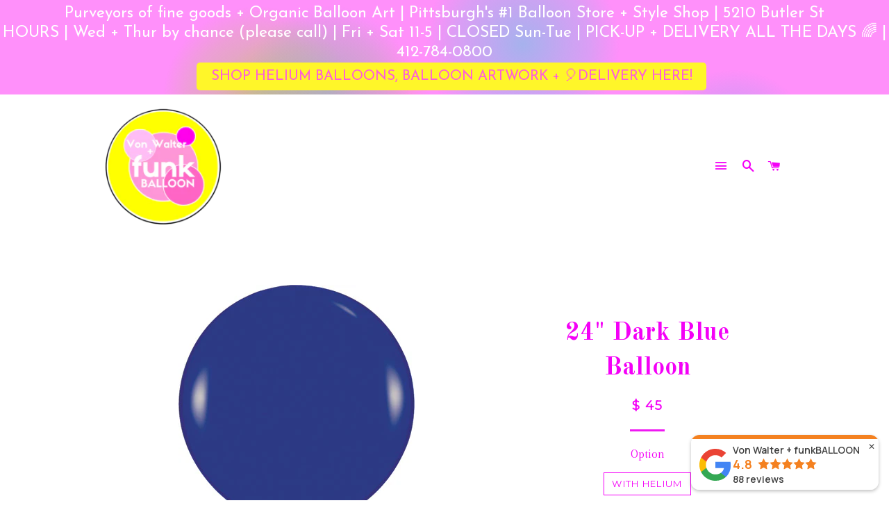

--- FILE ---
content_type: text/html; charset=utf-8
request_url: https://www.vonwalterandfunk.com/products/copy-of-3-dark-blue-balloon
body_size: 28381
content:
<!doctype html>
<!--[if lt IE 7]><html class="no-js lt-ie9 lt-ie8 lt-ie7" lang="en"> <![endif]-->
<!--[if IE 7]><html class="no-js lt-ie9 lt-ie8" lang="en"> <![endif]-->
<!--[if IE 8]><html class="no-js lt-ie9" lang="en"> <![endif]-->
<!--[if IE 9 ]><html class="ie9 no-js"> <![endif]-->
<!--[if (gt IE 9)|!(IE)]><!--> <html class="no-js"> <!--<![endif]-->
<head>

  <!-- Basic page needs ================================================== -->
  <meta charset="utf-8">
  <meta http-equiv="X-UA-Compatible" content="IE=edge,chrome=1">

  
  <link rel="shortcut icon" href="//www.vonwalterandfunk.com/cdn/shop/t/2/assets/favicon.png?v=49743988105285433141647280680" type="image/png" />
  

  <!-- Title and description ================================================== -->
  <title>
  24&quot; Dark Blue Balloon &ndash; Von Walter + funkBALLOON 🌈 | Pittsburgh&#39;s # 1 Balloon Store and Style Shop
  </title>

  
  <meta name="description" content="24&quot; Dark Blue Balloon.  Includes 1x complimentary colored Bougie Tail &amp;amp;  Balloon Weight.   Sold individually. Helium available for in-store pickup only.">
  

  <!-- Helpers ================================================== -->
  <!-- /snippets/social-meta-tags.liquid -->


  <meta property="og:type" content="product">
  <meta property="og:title" content="24&quot; Dark Blue Balloon">
  <meta property="og:url" content="https://www.vonwalterandfunk.com/products/copy-of-3-dark-blue-balloon">
  <meta property="og:description" content="24&quot; Dark Blue Balloon. 
Includes 1x complimentary colored Bougie Tail &amp;amp;  Balloon Weight.
 
Sold individually. Helium available for in-store pickup only.">
  
    <meta property="og:image" content="http://www.vonwalterandfunk.com/cdn/shop/products/59023B_grande.jpg?v=1612377265">
    <meta property="og:image:secure_url" content="https://www.vonwalterandfunk.com/cdn/shop/products/59023B_grande.jpg?v=1612377265">
  
  <meta property="og:price:amount" content="45.00">
  <meta property="og:price:currency" content="USD">

<meta property="og:site_name" content="Von Walter + funkBALLOON 🌈 | Pittsburgh&#39;s # 1 Balloon Store and Style Shop">



  <meta name="twitter:card" content="summary">



  <meta name="twitter:title" content="24&quot; Dark Blue Balloon">
  <meta name="twitter:description" content="24&quot; Dark Blue Balloon. 
Includes 1x complimentary colored Bougie Tail &amp;amp;  Balloon Weight.
 
Sold individually. Helium available for in-store pickup only.">
  <meta name="twitter:image" content="https://www.vonwalterandfunk.com/cdn/shop/products/59023B_large.jpg?v=1612377265">
  <meta name="twitter:image:width" content="480">
  <meta name="twitter:image:height" content="480">


  <link rel="canonical" href="https://www.vonwalterandfunk.com/products/copy-of-3-dark-blue-balloon">
  <meta name="viewport" content="width=device-width,initial-scale=1">
  <meta name="theme-color" content="#fea0ff">

  <!-- CSS ================================================== -->
  <link href="//www.vonwalterandfunk.com/cdn/shop/t/2/assets/timber.scss.css?v=101274039390647012111696606644" rel="stylesheet" type="text/css" media="all" />
  <link href="//www.vonwalterandfunk.com/cdn/shop/t/2/assets/theme.scss.css?v=108295510077016996881696606644" rel="stylesheet" type="text/css" media="all" />
  
  
  
  <link href="//fonts.googleapis.com/css?family=Arapey:400" rel="stylesheet" type="text/css" media="all" />


  
    
    
    <link href="//fonts.googleapis.com/css?family=Old+Standard+TT:700" rel="stylesheet" type="text/css" media="all" />
  


  
    
    
    <link href="//fonts.googleapis.com/css?family=Montserrat:400" rel="stylesheet" type="text/css" media="all" />
  



  <!-- Header hook for plugins ================================================== -->
  <script>window.performance && window.performance.mark && window.performance.mark('shopify.content_for_header.start');</script><meta name="google-site-verification" content="LMzF3Xl1HChK1NGwmBPhqXdaDgdmREifxM8NTgKqM0Q">
<meta name="google-site-verification" content="0827zQYg3RLizOEXiwU9wPQ8P5GtM9u-hpgN5RtdY6M">
<meta name="facebook-domain-verification" content="8gfo2gwpbpc7z8263keowgzvhkiy8y">
<meta id="shopify-digital-wallet" name="shopify-digital-wallet" content="/9572216/digital_wallets/dialog">
<meta name="shopify-checkout-api-token" content="7c645a93173fee57d962a0f10d4cbb89">
<link rel="alternate" type="application/json+oembed" href="https://www.vonwalterandfunk.com/products/copy-of-3-dark-blue-balloon.oembed">
<script async="async" src="/checkouts/internal/preloads.js?locale=en-US"></script>
<link rel="preconnect" href="https://shop.app" crossorigin="anonymous">
<script async="async" src="https://shop.app/checkouts/internal/preloads.js?locale=en-US&shop_id=9572216" crossorigin="anonymous"></script>
<script id="shopify-features" type="application/json">{"accessToken":"7c645a93173fee57d962a0f10d4cbb89","betas":["rich-media-storefront-analytics"],"domain":"www.vonwalterandfunk.com","predictiveSearch":true,"shopId":9572216,"locale":"en"}</script>
<script>var Shopify = Shopify || {};
Shopify.shop = "von-walter-funk.myshopify.com";
Shopify.locale = "en";
Shopify.currency = {"active":"USD","rate":"1.0"};
Shopify.country = "US";
Shopify.theme = {"name":"brooklyn","id":35687620,"schema_name":null,"schema_version":null,"theme_store_id":null,"role":"main"};
Shopify.theme.handle = "null";
Shopify.theme.style = {"id":null,"handle":null};
Shopify.cdnHost = "www.vonwalterandfunk.com/cdn";
Shopify.routes = Shopify.routes || {};
Shopify.routes.root = "/";</script>
<script type="module">!function(o){(o.Shopify=o.Shopify||{}).modules=!0}(window);</script>
<script>!function(o){function n(){var o=[];function n(){o.push(Array.prototype.slice.apply(arguments))}return n.q=o,n}var t=o.Shopify=o.Shopify||{};t.loadFeatures=n(),t.autoloadFeatures=n()}(window);</script>
<script>
  window.ShopifyPay = window.ShopifyPay || {};
  window.ShopifyPay.apiHost = "shop.app\/pay";
  window.ShopifyPay.redirectState = null;
</script>
<script id="shop-js-analytics" type="application/json">{"pageType":"product"}</script>
<script defer="defer" async type="module" src="//www.vonwalterandfunk.com/cdn/shopifycloud/shop-js/modules/v2/client.init-shop-cart-sync_BApSsMSl.en.esm.js"></script>
<script defer="defer" async type="module" src="//www.vonwalterandfunk.com/cdn/shopifycloud/shop-js/modules/v2/chunk.common_CBoos6YZ.esm.js"></script>
<script type="module">
  await import("//www.vonwalterandfunk.com/cdn/shopifycloud/shop-js/modules/v2/client.init-shop-cart-sync_BApSsMSl.en.esm.js");
await import("//www.vonwalterandfunk.com/cdn/shopifycloud/shop-js/modules/v2/chunk.common_CBoos6YZ.esm.js");

  window.Shopify.SignInWithShop?.initShopCartSync?.({"fedCMEnabled":true,"windoidEnabled":true});

</script>
<script>
  window.Shopify = window.Shopify || {};
  if (!window.Shopify.featureAssets) window.Shopify.featureAssets = {};
  window.Shopify.featureAssets['shop-js'] = {"shop-cart-sync":["modules/v2/client.shop-cart-sync_DJczDl9f.en.esm.js","modules/v2/chunk.common_CBoos6YZ.esm.js"],"init-fed-cm":["modules/v2/client.init-fed-cm_BzwGC0Wi.en.esm.js","modules/v2/chunk.common_CBoos6YZ.esm.js"],"init-windoid":["modules/v2/client.init-windoid_BS26ThXS.en.esm.js","modules/v2/chunk.common_CBoos6YZ.esm.js"],"shop-cash-offers":["modules/v2/client.shop-cash-offers_DthCPNIO.en.esm.js","modules/v2/chunk.common_CBoos6YZ.esm.js","modules/v2/chunk.modal_Bu1hFZFC.esm.js"],"shop-button":["modules/v2/client.shop-button_D_JX508o.en.esm.js","modules/v2/chunk.common_CBoos6YZ.esm.js"],"init-shop-email-lookup-coordinator":["modules/v2/client.init-shop-email-lookup-coordinator_DFwWcvrS.en.esm.js","modules/v2/chunk.common_CBoos6YZ.esm.js"],"shop-toast-manager":["modules/v2/client.shop-toast-manager_tEhgP2F9.en.esm.js","modules/v2/chunk.common_CBoos6YZ.esm.js"],"shop-login-button":["modules/v2/client.shop-login-button_DwLgFT0K.en.esm.js","modules/v2/chunk.common_CBoos6YZ.esm.js","modules/v2/chunk.modal_Bu1hFZFC.esm.js"],"avatar":["modules/v2/client.avatar_BTnouDA3.en.esm.js"],"init-shop-cart-sync":["modules/v2/client.init-shop-cart-sync_BApSsMSl.en.esm.js","modules/v2/chunk.common_CBoos6YZ.esm.js"],"pay-button":["modules/v2/client.pay-button_BuNmcIr_.en.esm.js","modules/v2/chunk.common_CBoos6YZ.esm.js"],"init-shop-for-new-customer-accounts":["modules/v2/client.init-shop-for-new-customer-accounts_DrjXSI53.en.esm.js","modules/v2/client.shop-login-button_DwLgFT0K.en.esm.js","modules/v2/chunk.common_CBoos6YZ.esm.js","modules/v2/chunk.modal_Bu1hFZFC.esm.js"],"init-customer-accounts-sign-up":["modules/v2/client.init-customer-accounts-sign-up_TlVCiykN.en.esm.js","modules/v2/client.shop-login-button_DwLgFT0K.en.esm.js","modules/v2/chunk.common_CBoos6YZ.esm.js","modules/v2/chunk.modal_Bu1hFZFC.esm.js"],"shop-follow-button":["modules/v2/client.shop-follow-button_C5D3XtBb.en.esm.js","modules/v2/chunk.common_CBoos6YZ.esm.js","modules/v2/chunk.modal_Bu1hFZFC.esm.js"],"checkout-modal":["modules/v2/client.checkout-modal_8TC_1FUY.en.esm.js","modules/v2/chunk.common_CBoos6YZ.esm.js","modules/v2/chunk.modal_Bu1hFZFC.esm.js"],"init-customer-accounts":["modules/v2/client.init-customer-accounts_C0Oh2ljF.en.esm.js","modules/v2/client.shop-login-button_DwLgFT0K.en.esm.js","modules/v2/chunk.common_CBoos6YZ.esm.js","modules/v2/chunk.modal_Bu1hFZFC.esm.js"],"lead-capture":["modules/v2/client.lead-capture_Cq0gfm7I.en.esm.js","modules/v2/chunk.common_CBoos6YZ.esm.js","modules/v2/chunk.modal_Bu1hFZFC.esm.js"],"shop-login":["modules/v2/client.shop-login_BmtnoEUo.en.esm.js","modules/v2/chunk.common_CBoos6YZ.esm.js","modules/v2/chunk.modal_Bu1hFZFC.esm.js"],"payment-terms":["modules/v2/client.payment-terms_BHOWV7U_.en.esm.js","modules/v2/chunk.common_CBoos6YZ.esm.js","modules/v2/chunk.modal_Bu1hFZFC.esm.js"]};
</script>
<script>(function() {
  var isLoaded = false;
  function asyncLoad() {
    if (isLoaded) return;
    isLoaded = true;
    var urls = ["https:\/\/chimpstatic.com\/mcjs-connected\/js\/users\/68c3095c0b759a2bf92f0be71\/6fa679e6f1d522d65c5abf624.js?shop=von-walter-funk.myshopify.com","https:\/\/slots-app.logbase.io\/slots-script-tag.js?shop=von-walter-funk.myshopify.com","https:\/\/storage.nfcube.com\/instafeed-0f60211f97822b49aced718209dbaac5.js?shop=von-walter-funk.myshopify.com","https:\/\/cdn.hextom.com\/js\/quickannouncementbar.js?shop=von-walter-funk.myshopify.com","https:\/\/cdn.robinpro.gallery\/js\/client.js?v=5ad0431\u0026shop=von-walter-funk.myshopify.com"];
    for (var i = 0; i < urls.length; i++) {
      var s = document.createElement('script');
      s.type = 'text/javascript';
      s.async = true;
      s.src = urls[i];
      var x = document.getElementsByTagName('script')[0];
      x.parentNode.insertBefore(s, x);
    }
  };
  if(window.attachEvent) {
    window.attachEvent('onload', asyncLoad);
  } else {
    window.addEventListener('load', asyncLoad, false);
  }
})();</script>
<script id="__st">var __st={"a":9572216,"offset":-18000,"reqid":"42486b9d-d01e-4503-a517-f6b02f3e9f79-1768898456","pageurl":"www.vonwalterandfunk.com\/products\/copy-of-3-dark-blue-balloon","u":"f52d6947c4bc","p":"product","rtyp":"product","rid":4881940774955};</script>
<script>window.ShopifyPaypalV4VisibilityTracking = true;</script>
<script id="captcha-bootstrap">!function(){'use strict';const t='contact',e='account',n='new_comment',o=[[t,t],['blogs',n],['comments',n],[t,'customer']],c=[[e,'customer_login'],[e,'guest_login'],[e,'recover_customer_password'],[e,'create_customer']],r=t=>t.map((([t,e])=>`form[action*='/${t}']:not([data-nocaptcha='true']) input[name='form_type'][value='${e}']`)).join(','),a=t=>()=>t?[...document.querySelectorAll(t)].map((t=>t.form)):[];function s(){const t=[...o],e=r(t);return a(e)}const i='password',u='form_key',d=['recaptcha-v3-token','g-recaptcha-response','h-captcha-response',i],f=()=>{try{return window.sessionStorage}catch{return}},m='__shopify_v',_=t=>t.elements[u];function p(t,e,n=!1){try{const o=window.sessionStorage,c=JSON.parse(o.getItem(e)),{data:r}=function(t){const{data:e,action:n}=t;return t[m]||n?{data:e,action:n}:{data:t,action:n}}(c);for(const[e,n]of Object.entries(r))t.elements[e]&&(t.elements[e].value=n);n&&o.removeItem(e)}catch(o){console.error('form repopulation failed',{error:o})}}const l='form_type',E='cptcha';function T(t){t.dataset[E]=!0}const w=window,h=w.document,L='Shopify',v='ce_forms',y='captcha';let A=!1;((t,e)=>{const n=(g='f06e6c50-85a8-45c8-87d0-21a2b65856fe',I='https://cdn.shopify.com/shopifycloud/storefront-forms-hcaptcha/ce_storefront_forms_captcha_hcaptcha.v1.5.2.iife.js',D={infoText:'Protected by hCaptcha',privacyText:'Privacy',termsText:'Terms'},(t,e,n)=>{const o=w[L][v],c=o.bindForm;if(c)return c(t,g,e,D).then(n);var r;o.q.push([[t,g,e,D],n]),r=I,A||(h.body.append(Object.assign(h.createElement('script'),{id:'captcha-provider',async:!0,src:r})),A=!0)});var g,I,D;w[L]=w[L]||{},w[L][v]=w[L][v]||{},w[L][v].q=[],w[L][y]=w[L][y]||{},w[L][y].protect=function(t,e){n(t,void 0,e),T(t)},Object.freeze(w[L][y]),function(t,e,n,w,h,L){const[v,y,A,g]=function(t,e,n){const i=e?o:[],u=t?c:[],d=[...i,...u],f=r(d),m=r(i),_=r(d.filter((([t,e])=>n.includes(e))));return[a(f),a(m),a(_),s()]}(w,h,L),I=t=>{const e=t.target;return e instanceof HTMLFormElement?e:e&&e.form},D=t=>v().includes(t);t.addEventListener('submit',(t=>{const e=I(t);if(!e)return;const n=D(e)&&!e.dataset.hcaptchaBound&&!e.dataset.recaptchaBound,o=_(e),c=g().includes(e)&&(!o||!o.value);(n||c)&&t.preventDefault(),c&&!n&&(function(t){try{if(!f())return;!function(t){const e=f();if(!e)return;const n=_(t);if(!n)return;const o=n.value;o&&e.removeItem(o)}(t);const e=Array.from(Array(32),(()=>Math.random().toString(36)[2])).join('');!function(t,e){_(t)||t.append(Object.assign(document.createElement('input'),{type:'hidden',name:u})),t.elements[u].value=e}(t,e),function(t,e){const n=f();if(!n)return;const o=[...t.querySelectorAll(`input[type='${i}']`)].map((({name:t})=>t)),c=[...d,...o],r={};for(const[a,s]of new FormData(t).entries())c.includes(a)||(r[a]=s);n.setItem(e,JSON.stringify({[m]:1,action:t.action,data:r}))}(t,e)}catch(e){console.error('failed to persist form',e)}}(e),e.submit())}));const S=(t,e)=>{t&&!t.dataset[E]&&(n(t,e.some((e=>e===t))),T(t))};for(const o of['focusin','change'])t.addEventListener(o,(t=>{const e=I(t);D(e)&&S(e,y())}));const B=e.get('form_key'),M=e.get(l),P=B&&M;t.addEventListener('DOMContentLoaded',(()=>{const t=y();if(P)for(const e of t)e.elements[l].value===M&&p(e,B);[...new Set([...A(),...v().filter((t=>'true'===t.dataset.shopifyCaptcha))])].forEach((e=>S(e,t)))}))}(h,new URLSearchParams(w.location.search),n,t,e,['guest_login'])})(!0,!0)}();</script>
<script integrity="sha256-4kQ18oKyAcykRKYeNunJcIwy7WH5gtpwJnB7kiuLZ1E=" data-source-attribution="shopify.loadfeatures" defer="defer" src="//www.vonwalterandfunk.com/cdn/shopifycloud/storefront/assets/storefront/load_feature-a0a9edcb.js" crossorigin="anonymous"></script>
<script crossorigin="anonymous" defer="defer" src="//www.vonwalterandfunk.com/cdn/shopifycloud/storefront/assets/shopify_pay/storefront-65b4c6d7.js?v=20250812"></script>
<script data-source-attribution="shopify.dynamic_checkout.dynamic.init">var Shopify=Shopify||{};Shopify.PaymentButton=Shopify.PaymentButton||{isStorefrontPortableWallets:!0,init:function(){window.Shopify.PaymentButton.init=function(){};var t=document.createElement("script");t.src="https://www.vonwalterandfunk.com/cdn/shopifycloud/portable-wallets/latest/portable-wallets.en.js",t.type="module",document.head.appendChild(t)}};
</script>
<script data-source-attribution="shopify.dynamic_checkout.buyer_consent">
  function portableWalletsHideBuyerConsent(e){var t=document.getElementById("shopify-buyer-consent"),n=document.getElementById("shopify-subscription-policy-button");t&&n&&(t.classList.add("hidden"),t.setAttribute("aria-hidden","true"),n.removeEventListener("click",e))}function portableWalletsShowBuyerConsent(e){var t=document.getElementById("shopify-buyer-consent"),n=document.getElementById("shopify-subscription-policy-button");t&&n&&(t.classList.remove("hidden"),t.removeAttribute("aria-hidden"),n.addEventListener("click",e))}window.Shopify?.PaymentButton&&(window.Shopify.PaymentButton.hideBuyerConsent=portableWalletsHideBuyerConsent,window.Shopify.PaymentButton.showBuyerConsent=portableWalletsShowBuyerConsent);
</script>
<script data-source-attribution="shopify.dynamic_checkout.cart.bootstrap">document.addEventListener("DOMContentLoaded",(function(){function t(){return document.querySelector("shopify-accelerated-checkout-cart, shopify-accelerated-checkout")}if(t())Shopify.PaymentButton.init();else{new MutationObserver((function(e,n){t()&&(Shopify.PaymentButton.init(),n.disconnect())})).observe(document.body,{childList:!0,subtree:!0})}}));
</script>
<link id="shopify-accelerated-checkout-styles" rel="stylesheet" media="screen" href="https://www.vonwalterandfunk.com/cdn/shopifycloud/portable-wallets/latest/accelerated-checkout-backwards-compat.css" crossorigin="anonymous">
<style id="shopify-accelerated-checkout-cart">
        #shopify-buyer-consent {
  margin-top: 1em;
  display: inline-block;
  width: 100%;
}

#shopify-buyer-consent.hidden {
  display: none;
}

#shopify-subscription-policy-button {
  background: none;
  border: none;
  padding: 0;
  text-decoration: underline;
  font-size: inherit;
  cursor: pointer;
}

#shopify-subscription-policy-button::before {
  box-shadow: none;
}

      </style>

<script>window.performance && window.performance.mark && window.performance.mark('shopify.content_for_header.end');</script>
  <!-- /snippets/oldIE-js.liquid -->


<!--[if lt IE 9]>
<script src="//cdnjs.cloudflare.com/ajax/libs/html5shiv/3.7.2/html5shiv.min.js" type="text/javascript"></script>
<script src="//www.vonwalterandfunk.com/cdn/shop/t/2/assets/respond.min.js?v=52248677837542619231439467187" type="text/javascript"></script>
<link href="//www.vonwalterandfunk.com/cdn/shop/t/2/assets/respond-proxy.html" id="respond-proxy" rel="respond-proxy" />
<link href="//www.vonwalterandfunk.com/search?q=32cdab253aed3164c8f20672ffec1822" id="respond-redirect" rel="respond-redirect" />
<script src="//www.vonwalterandfunk.com/search?q=32cdab253aed3164c8f20672ffec1822" type="text/javascript"></script>
<![endif]-->


<!--[if (lte IE 9) ]><script src="//www.vonwalterandfunk.com/cdn/shop/t/2/assets/match-media.min.js?v=1128" type="text/javascript"></script><![endif]-->


  <script src="//ajax.googleapis.com/ajax/libs/jquery/1.11.0/jquery.min.js" type="text/javascript"></script>
  <script src="//www.vonwalterandfunk.com/cdn/shop/t/2/assets/modernizr.min.js?v=21391054748206432451439467186" type="text/javascript"></script>

  
  

<link rel="stylesheet" type="text/css" href='//www.vonwalterandfunk.com/cdn/shop/t/2/assets/sca.storepickup.css?v=52153950912552270131591583279' />



<!-- BEGIN app block: shopify://apps/king-product-options-variant/blocks/app-embed/ce104259-52b1-4720-9ecf-76b34cae0401 -->
    
        <!-- BEGIN app snippet: option.v1 --><link href="//cdn.shopify.com/extensions/019b4e43-a383-7f0c-979c-7303d462adcd/king-product-options-variant-70/assets/ymq-option.css" rel="stylesheet" type="text/css" media="all" />
<link async href='https://option.ymq.cool/option/bottom.css' rel='stylesheet'> 
<style id="ymq-jsstyle"></style>
<script data-asyncLoad='asyncLoad' data-mbAt2ktK3Dmszf6K="mbAt2ktK3Dmszf6K">
    window.best_option = window.best_option || {}; 

    best_option.shop = `von-walter-funk.myshopify.com`; 

    best_option.page = `product`; 

    best_option.ymq_option_branding = {}; 
      
        best_option.ymq_option_branding = {"button":{"--button-background-checked-color":"#000000","--button-background-color":"#FFFFFF","--button-background-disabled-color":"#FFFFFF","--button-border-checked-color":"#000000","--button-border-color":"#000000","--button-border-disabled-color":"#000000","--button-font-checked-color":"#FFFFFF","--button-font-disabled-color":"#cccccc","--button-font-color":"#000000","--button-border-radius":"4","--button-font-size":"16","--button-line-height":"20","--button-margin-l-r":"4","--button-margin-u-d":"4","--button-padding-l-r":"16","--button-padding-u-d":"10"},"radio":{"--radio-border-color":"#BBC1E1","--radio-border-checked-color":"#BBC1E1","--radio-border-disabled-color":"#BBC1E1","--radio-border-hover-color":"#BBC1E1","--radio-background-color":"#FFFFFF","--radio-background-checked-color":"#275EFE","--radio-background-disabled-color":"#E1E6F9","--radio-background-hover-color":"#FFFFFF","--radio-inner-color":"#E1E6F9","--radio-inner-checked-color":"#FFFFFF","--radio-inner-disabled-color":"#FFFFFF"},"input":{"--input-border-color":"#00FF00","--input-border-checked-color":"#FD66FD","--input-background-color":"#FFFFFF","--input-background-checked-color":"#FFFFFF","--input-font-color":"#FD66FD","--input-font-checked-color":"#FD66FD","--input-padding-u-d":"0","--input-padding-l-r":"16","--input-width":"100","--input-max-width":"400","--input-font-size":"14","--input-border-radius":"4"},"select":{"--select-border-color":"#000000","--select-border-checked-color":"#000000","--select-background-color":"#FFFFFF","--select-background-checked-color":"#FFFFFF","--select-font-color":"#000000","--select-font-checked-color":"#000000","--select-option-background-color":"#FFFFFF","--select-option-background-checked-color":"#F5F9FF","--select-option-background-disabled-color":"#FFFFFF","--select-option-font-color":"#000000","--select-option-font-checked-color":"#000000","--select-option-font-disabled-color":"#CCCCCC","--select-padding-u-d":"9","--select-padding-l-r":"16","--select-option-padding-u-d":"9","--select-option-padding-l-r":"16","--select-width":"100","--select-max-width":"400","--select-font-size":"14","--select-border-radius":"0"},"multiple":{"--multiple-background-color":"#F5F9FF","--multiple-font-color":"#000000","--multiple-padding-u-d":"2","--multiple-padding-l-r":"8","--multiple-font-size":"12","--multiple-border-radius":"0"},"img":{"--img-border-color":"#E1E1E1","--img-border-checked-color":"#000000","--img-border-disabled-color":"#000000","--img-width":"50","--img-height":"50","--img-margin-u-d":"2","--img-margin-l-r":"2","--img-border-radius":"4"},"upload":{"--upload-background-color":"#409EFF","--upload-font-color":"#FFFFFF","--upload-border-color":"#409EFF","--upload-padding-u-d":"12","--upload-padding-l-r":"20","--upload-font-size":"12","--upload-border-radius":"4"},"cart":{"--cart-border-color":"#000000","--buy-border-color":"#000000","--cart-border-hover-color":"#000000","--buy-border-hover-color":"#000000","--cart-background-color":"#000000","--buy-background-color":"#000000","--cart-background-hover-color":"#000000","--buy-background-hover-color":"#000000","--cart-font-color":"#FFFFFF","--buy-font-color":"#FFFFFF","--cart-font-hover-color":"#FFFFFF","--buy-font-hover-color":"#FFFFFF","--cart-padding-u-d":"12","--cart-padding-l-r":"16","--buy-padding-u-d":"12","--buy-padding-l-r":"16","--cart-margin-u-d":"4","--cart-margin-l-r":"0","--buy-margin-u-d":"4","--buy-margin-l-r":"0","--cart-width":"100","--cart-max-width":"800","--buy-width":"100","--buy-max-width":"800","--cart-font-size":"14","--cart-border-radius":"0","--buy-font-size":"14","--buy-border-radius":"0"},"quantity":{"--quantity-border-color":"#A6A3A3","--quantity-font-color":"#000000","--quantity-background-color":"#FFFFFF","--quantity-width":"150","--quantity-height":"40","--quantity-font-size":"14","--quantity-border-radius":"0"},"global":{"--global-title-color":"#AB02FF","--global-help-color":"#000000","--global-error-color":"#F99A00","--global-title-font-size":"17","--global-help-font-size":"10","--global-error-font-size":"11","--global-title-margin-top":"0","--global-title-margin-bottom":"0","--global-title-margin-left":"16","--global-title-margin-right":"0","--global-help-margin-top":"5","--global-help-margin-bottom":"0","--global-help-margin-left":"0","--global-help-margin-right":"0","--global-error-margin-top":"0","--global-error-margin-bottom":"0","--global-error-margin-left":"0","--global-error-margin-right":"0","--global-margin-top":"-7","--global-margin-bottom":"28","--global-margin-left":"0","--global-margin-right":"0"},"discount":{"--new-discount-normal-color":"#1878B9","--new-discount-error-color":"#E22120","--new-discount-layout":"flex-end"},"lan":{"require":"This is a required field.","email":"Please enter a valid email address.","phone":"Please enter the correct phone.","number":"Please enter an number.","integer":"Please enter an integer.","min_char":"Please enter no less than %s characters.","max_char":"Please enter no more than %s characters.","max_s":"Please choose less than %s options.","min_s":"Please choose more than %s options.","total_s":"Please choose %s options.","min":"Please enter no less than %s.","max":"Please enter no more than %s.","currency":"USD","sold_out":"sold out","please_choose":"Please choose","add_to_cart":"ADD TO CART","buy_it_now":"BUY IT NOW","add_price_text":"Selection will add %s to the price","discount_code":"Discount code","application":"Apply","discount_error1":"Enter a valid discount code","discount_error2":"discount code isn't valid for the items in your cart"},"price":{"--price-border-color":"#000000","--price-background-color":"#FFFFFF","--price-font-color":"#000000","--price-price-font-color":"#03de90","--price-padding-u-d":"9","--price-padding-l-r":"16","--price-width":"100","--price-max-width":"400","--price-font-size":"14","--price-border-radius":"0"},"extra":{"is_show":"0","plan":"0","quantity-box":"0","price-value":"3,4,15,6,16,7","variant-original-margin-bottom":"15","strong-dorp-down":"0","radio-unchecked":1,"close-cart-rate":1,"automic-swatch-ajax":1,"img-option-bigger":0,"add-button-reload":1,"version":200,"img_cdn":1,"show_wholesale_pricing_fixed":0,"real-time-upload":1,"buy-now-new":1,"option_value_split":", ","form-box-new":1,"open-theme-ajax-cart":1,"open-theme-buy-now":1,"variant-original":"0","init-variant-type":"1","title-value":"1,2,3,9,10","show-canvas-text":"0"},"original-select":{"--no-strong-color":"#FF00FF","--no-strong-color-focus":"#FD66FD","--no-strong-background":"#FFFFFF","--no-strong-background-focus":"#FFFFFF","--no-strong-padding-t":"6","--no-strong-padding-b":"6","--no-strong-padding-l":"10","--no-strong-padding-r":"22","--no-strong-min-height":"36","--no-strong-line-height":"2.2","--no-strong-max-width":"400","--no-strong-border":"2","--no-strong-border-radius":"4","--no-strong-border-color":"#02FF32","--no-strong-border-color-focus":"#FD66FD"}}; 
     
        
    best_option.product = {"id":4881940774955,"title":"24\" Dark Blue Balloon","handle":"copy-of-3-dark-blue-balloon","description":"\u003cp\u003e24\" Dark Blue Balloon. \u003c\/p\u003e\n\u003cp\u003eIncludes 1x complimentary colored\u003cspan\u003e \u003c\/span\u003e\u003ca href=\"https:\/\/www.vonwalterandfunk.com\/products\/funk-balloon-tail?_pos=1\u0026amp;_sid=ebf4e0708\u0026amp;_ss=r\" target=\"_blank\"\u003eBougie Tail\u003c\/a\u003e\u003cspan\u003e \u003c\/span\u003e\u0026amp;  Balloon Weight.\u003c\/p\u003e\n\u003cp\u003e \u003c\/p\u003e\n\u003cp\u003eSold individually. Helium available for in-store pickup only.\u003c\/p\u003e","published_at":"2021-02-03T13:32:52-05:00","created_at":"2021-02-03T13:32:53-05:00","vendor":"Burton \u0026 Burton","type":"Balloon","tags":["Balloon","Party"],"price":4500,"price_min":4500,"price_max":4500,"available":true,"price_varies":false,"compare_at_price":null,"compare_at_price_min":0,"compare_at_price_max":0,"compare_at_price_varies":false,"variants":[{"id":33109356871723,"title":"With Helium","option1":"With Helium","option2":null,"option3":null,"sku":"","requires_shipping":true,"taxable":true,"featured_image":null,"available":true,"name":"24\" Dark Blue Balloon - With Helium","public_title":"With Helium","options":["With Helium"],"price":4500,"weight":0,"compare_at_price":null,"inventory_quantity":-1,"inventory_management":"shopify","inventory_policy":"continue","barcode":"56871723","requires_selling_plan":false,"selling_plan_allocations":[]}],"images":["\/\/www.vonwalterandfunk.com\/cdn\/shop\/products\/59023B.jpg?v=1612377265"],"featured_image":"\/\/www.vonwalterandfunk.com\/cdn\/shop\/products\/59023B.jpg?v=1612377265","options":["Option"],"media":[{"alt":null,"id":8977932681259,"position":1,"preview_image":{"aspect_ratio":0.926,"height":367,"width":340,"src":"\/\/www.vonwalterandfunk.com\/cdn\/shop\/products\/59023B.jpg?v=1612377265"},"aspect_ratio":0.926,"height":367,"media_type":"image","src":"\/\/www.vonwalterandfunk.com\/cdn\/shop\/products\/59023B.jpg?v=1612377265","width":340}],"requires_selling_plan":false,"selling_plan_groups":[],"content":"\u003cp\u003e24\" Dark Blue Balloon. \u003c\/p\u003e\n\u003cp\u003eIncludes 1x complimentary colored\u003cspan\u003e \u003c\/span\u003e\u003ca href=\"https:\/\/www.vonwalterandfunk.com\/products\/funk-balloon-tail?_pos=1\u0026amp;_sid=ebf4e0708\u0026amp;_ss=r\" target=\"_blank\"\u003eBougie Tail\u003c\/a\u003e\u003cspan\u003e \u003c\/span\u003e\u0026amp;  Balloon Weight.\u003c\/p\u003e\n\u003cp\u003e \u003c\/p\u003e\n\u003cp\u003eSold individually. Helium available for in-store pickup only.\u003c\/p\u003e"}; 

    best_option.ymq_has_only_default_variant = true; 
     
        best_option.ymq_has_only_default_variant = false; 
     

    
        best_option.ymq_status = {}; 
         

        best_option.ymq_variantjson = {}; 
         

        best_option.ymq_option_data = {}; 
        

        best_option.ymq_option_condition = {}; 
         
            
    


    best_option.product_collections = {};
    
        best_option.product_collections[68031447083] = {"id":68031447083,"handle":"24-36-balloons","updated_at":"2026-01-18T07:01:51-05:00","published_at":"2019-04-24T16:09:50-04:00","sort_order":"best-selling","template_suffix":"","published_scope":"global","title":"24\"-36\" Balloons","body_html":""};
    
        best_option.product_collections[158139482155] = {"id":158139482155,"handle":"big-ass-balloons","updated_at":"2026-01-15T07:01:41-05:00","published_at":"2020-04-30T11:43:49-04:00","sort_order":"manual","template_suffix":"","published_scope":"global","title":"Big-Ass Balloons","body_html":"Yup, we got BIG-ASS ones - 3 footers \u0026amp; 2 footers.. yeah..","image":{"created_at":"2021-03-29T10:52:33-04:00","alt":null,"width":449,"height":600,"src":"\/\/www.vonwalterandfunk.com\/cdn\/shop\/collections\/balloontail_grande_79c6e8be-53ef-45fa-8428-7edd09cced36.jpg?v=1617029554"}};
    
        best_option.product_collections[68031184939] = {"id":68031184939,"handle":"blue-and-green-balloons","updated_at":"2025-11-19T07:01:54-05:00","published_at":"2019-04-24T15:40:00-04:00","sort_order":"best-selling","template_suffix":"","published_scope":"global","title":"Blue and Green Balloons","body_html":""};
    
        best_option.product_collections[67697311787] = {"id":67697311787,"handle":"shop-balloons","title":"Shop All Balloons","updated_at":"2026-01-18T07:01:51-05:00","body_html":"\u003cdiv style=\"text-align: left;\"\u003e\n\u003cmeta charset=\"utf-8\"\u003e\n\u003cp\u003e**Balloon Science: For the freshest balloons, we recommend picking up balloons the evening before or the day of your event (balloons can shrink a lil', they can matte... and sometimes you can have a random one or two that just poops out early).\u003cspan\u003e \u003c\/span\u003e\u003cspan\u003e**\u003cstrong\u003eBALLOONS OUTSIDE\u003c\/strong\u003e are problematic! Keep them out of direct sunlight and away from heat sources or they WILL POP! Again, balloons placed in direct sunlight will pop - FACT! \u003c\/span\u003e\u003c\/p\u003e\n\u003cul\u003e\n\u003cli\u003eOutside balloons should be kept out of direct sunlight.. or they gonna go boom.\u003c\/li\u003e\n\u003cli\u003eBalloons should be kept away from heat sources... or they gonna go boom.\u003c\/li\u003e\n\u003cli\u003e\n\u003cspan\u003e\u003cstrong\u003eBalloon releases ARE NOT COOL\u003c\/strong\u003e!\u003c\/span\u003e\u003cspan\u003e \u003c\/span\u003eOur balloons are 100% natural \u0026amp; biodegradable, but they need a minute .. u know, to degrade... biologically - in the meantime, releases can harm wildlife, clog streams and make garbage. Don't be an asshole 😳\u003c\/li\u003e\n\u003c\/ul\u003e\n\u003cp\u003e**We\u003cspan\u003e \u003c\/span\u003e\u003cspan\u003e\u003cstrong\u003edo not\u003c\/strong\u003e\u003c\/span\u003e\u003cspan\u003e \u003c\/span\u003eoffer refunds on balloons - If your balloons fall early, pop, etc, we do not offer refunds - sowwy, not sorry.  No, but seriously! It happens! We do everything possible to prevent it, but we're not wizards. \u003c\/p\u003e\n\u003cdiv style=\"text-align: left;\"\u003e\n\u003cmeta charset=\"utf-8\"\u003e\n\u003cp\u003e \u003c\/p\u003e\n\u003c\/div\u003e\n\u003c\/div\u003e","published_at":"2019-04-05T11:52:46-04:00","sort_order":"manual","template_suffix":"","disjunctive":true,"rules":[{"column":"tag","relation":"equals","condition":"Balloon"},{"column":"vendor","relation":"equals","condition":"funk|BALLOON"},{"column":"vendor","relation":"equals","condition":"Funk Balloon"},{"column":"type","relation":"equals","condition":"Balloon Bouquet"},{"column":"vendor","relation":"equals","condition":"Badass Balloon Co."},{"column":"variant_inventory","relation":"greater_than","condition":"0"}],"published_scope":"global"};
    


    best_option.ymq_template_options = {};
    best_option.ymq_option_template = {};
    best_option.ymq_option_template_condition = {}; 
    
    
    

    
        best_option.ymq_option_template_sort = `1`;
    

    
        best_option.ymq_option_template_sort_before = false;
    
    
    
    best_option.ymq_option_template_c_t = {};
    best_option.ymq_option_template_condition_c_t = {};
    best_option.ymq_option_template_assign_c_t = {};
    
    
        
        
            
            
                best_option.ymq_template_options[`tem1`] = {"template":{"ymq1tem1":{"id":"1tem1","type":"11","label":"What ya get","html":"<p style=\"text-align: center;\"><span style=\"font-size: 18pt; color: #a200ff;\"><strong>WHAT YA GET</strong></span></p>\n<p style=\"text-align: center;\"><strong><span style=\"color: #08f840;\">.......................................................................................</span></strong></p>\n<p style=\"text-align: center;\"><span style=\"font-size: 14pt;\"><strong>&nbsp; </strong></span><span style=\"text-decoration: underline;\"><span style=\"font-size: 14pt;\"><strong>FULL BOUQUETS</strong></span></span><span style=\"font-size: 14pt;\"><strong>&nbsp; &nbsp; &nbsp; </strong></span><span style=\"text-decoration: underline;\"><span style=\"font-size: 14pt;\"><strong>HALF BOUQUETS</strong></span></span></p>\n<p style=\"text-align: center;\">✨&nbsp; THREE 16\" Balloons&nbsp; &nbsp; &nbsp; ✨ TWO 16\" Balloons</p>\n<p style=\"text-align: center;\">✨&nbsp; SEVEN 11\" Balloons&nbsp; &nbsp; &nbsp; ✨ THREE 11\" Balloons&nbsp;&nbsp;</p>\n<p style=\"text-align: center;\"><strong>&nbsp; &nbsp; &nbsp;<span style=\"color: #a200ff;\">[10 total Balloons] </span></strong><span style=\"color: #a200ff;\">&nbsp; &nbsp; &nbsp; &nbsp; &nbsp; &nbsp;<strong> [5 total Balloons]&nbsp;</strong> &nbsp;</span></p>\n<p style=\"text-align: center;\"><span style=\"color: #a200ff;\"><strong><span style=\"color: #08f840;\">......................................................................................</span></strong></span></p>\n<p style=\"text-align: center;\"><span style=\"color: #ff04e6; font-family: 'courier new', courier, monospace;\">*Each Balloon is Tied to it's Own Strings&nbsp;</span></p>\n<p style=\"text-align: center;\"><strong><span style=\"color: #08f840;\">......................................................................................</span></strong></p>\n<p style=\"text-align: center;\"><span style=\"font-size: 14pt; color: #a200ff; font-family: 'courier new', courier, monospace;\">Need a weight?&nbsp; <strong>Select the option, above</strong> :)</span></p>\n<p style=\"text-align: center;\"><strong><span style=\"color: #08f840;\">......................................................................................</span></strong></p>","class":""},"ymq1tem2":{"id":"1tem2","type":"3","options":{"1tem2_1":{"link":"","allow_link":0,"weight":"","sku":"","id":"1tem2_1","price":"","value":"Birthday!","hasstock":1,"one_time":"0","default":"0","canvas_type":"2","canvas1":"","canvas2":"","qty_input":0},"1tem2_2":{"link":"","allow_link":0,"weight":"","sku":"","id":"1tem2_2","price":"","value":"Just Cuz","hasstock":1,"one_time":"0","default":"0","canvas_type":"2","canvas1":"","canvas2":"","qty_input":0},"1tem2_3":{"link":"","allow_link":0,"weight":"","sku":"","id":"1tem2_3","price":"","value":"Baby Shower","hasstock":1,"one_time":"0","default":"0","canvas_type":"2","canvas1":"","canvas2":"","qty_input":0},"1tem2_4":{"link":"","allow_link":0,"weight":"","sku":"","id":"1tem2_4","price":"","value":"Bridal/Bachelorette","hasstock":1,"one_time":"0","default":"0","canvas_type":"2","canvas1":"","canvas2":"","qty_input":0},"1tem2_5":{"link":"","allow_link":0,"weight":"","sku":"","id":"1tem2_5","price":"","value":"Anniversary","hasstock":1,"one_time":"0","default":"0","canvas_type":"2","canvas1":"","canvas2":"","qty_input":0},"1tem2_6":{"link":"","allow_link":0,"weight":"","sku":"","id":"1tem2_6","price":"","value":"Holiday","hasstock":1,"one_time":"0","default":"0","canvas_type":"2","canvas1":"","canvas2":"","qty_input":0},"1tem2_7":{"link":"","allow_link":0,"weight":"","sku":"","id":"1tem2_7","price":"","value":"Corporate","hasstock":1,"one_time":"0","default":"0","canvas_type":"2","canvas1":"","canvas2":"","qty_input":0}},"label":"What&#39;s the Occassion?","required":1,"open_new_window":1,"is_get_to_cart":1,"onetime":0,"column_width":"","tooltip":"","tooltip_position":"1","hide_title":"0","class":"","help":"","alert_text":"","a_t1":"","a_t2":"","a_width":"700"},"ymq1tem4":{"id":"1tem4","type":"9","label":"Recipient&#39;s B-Day","required":1,"date_format":"DD-MM-YYYY","open_new_window":1,"is_get_to_cart":1,"onetime":0,"column_width":"ymq-col-2","tooltip":"","tooltip_position":"1","hide_title":"0","class":"","help":"","alert_text":"","a_t1":"","a_t2":"","a_width":"700","weight":"","sku":"","price":"","one_time":0,"date_minDateType":0,"min_date":"","min_days":1,"date_maxDateType":0,"max_date":"","max_days":1,"min_time":"","max_time":"","weekly_limit":[],"day_limit":[],"one_day_limit":""},"ymq1tem3":{"id":"1tem3","type":"1","label":"Recipient&#39;s Name","required":1,"open_new_window":1,"is_get_to_cart":1,"onetime":0,"column_width":"ymq-col-2","tooltip":"","tooltip_position":"1","hide_title":"0","class":"","help":"","alert_text":"","a_t1":"","a_t2":"","a_width":"700","weight":"","sku":"","price":"","one_time":"0","placeholder":"","min_char":"","max_char":"","default_text":"","min":"","max":"","field_type":"1"},"ymq1tem7":{"id":"1tem7","type":"11","label":"Good To Know","html":"<p style=\"text-align: center;\"><span style=\"font-family: 'book antiqua', palatino, serif; font-size: 18pt; color: #a200ff;\"><strong>GOOD TO KNOW 🤓&nbsp;</strong></span></p>","class":""},"ymq1tem5":{"id":"1tem5","type":"11","label":"Delivery ","html":"<p><strong><span style=\"color: #08f840;\">...........................................................................................</span></strong></p>\n<p style=\"text-align: left;\"><strong>DELIVERY</strong> 🌈&nbsp;</p>\n<p style=\"text-align: justify;\"><span style=\"font-size: 12pt; font-family: 'courier new', courier, monospace;\">Delivery is available for orders of $50 or more, starting at $15. Final delivery pricing is based on your delivery location + your total order value - Final delivery pricing will be calculated at check-out.</span></p>","class":""},"ymq1tem6":{"id":"1tem6","type":"11","label":"P/U","html":"<p><strong><span style=\"color: #08f840;\">...........................................................................................</span></strong></p>\n<p style=\"text-align: left;\"><strong>PICK-UP</strong> 🌈&nbsp;</p>\n<p><span style=\"font-size: 12pt; font-family: 'courier new', courier, monospace;\">Balloons TAKE UP SPACE! Relax! We're really good at making it fit! A FULL Bouquet will take up the ENTIRE backseat of a standard sedan</span></p>","class":""},"ymq1tem8":{"id":"1tem8","type":"11","label":"Float Time","html":"<p><strong><span style=\"color: #08f840;\">...........................................................................................</span></strong></p>\n<p style=\"text-align: left;\"><strong>FLOAT TIME</strong>&nbsp;🌈&nbsp;</p>\n<p><span style=\"font-size: 12pt;\"><span style=\"color: #f704fc; font-family: 'courier new', courier, monospace;\">Our latex balloons are treated to extend their <strong>float time to roughly 7 days</strong>. </span><span style=\"color: #f704fc; font-family: 'courier new', courier, monospace;\">We still recommend pick-up or delivery within 3 days of your event, if not the day of.</span></span></p>","class":""}},"condition":{"1tem4":{"type":"1","andor":"||","show":"1","children":"","options":{"1":{"type":"1","id":"1tem2","option_type":3,"value":"1tem2_1"}}},"1tem3":{"type":"1","andor":"||","show":"1","children":"","options":{"1":{"type":"1","id":"1tem2","option_type":3,"value":"1tem2_1,1tem2_2,1tem2_3,1tem2_4,1tem2_5,1tem2_6,1tem2_7"}}}},"assign":{"type":0,"manual":{"tag":"","collection":"","product":"4472695357483,4472695488555,4878468743211,4878493155371,4472695554091,4878492631083,4472695291947,4472695423019,4472695521323,4878491615275,7058659737643,7194603061291,7194601816107,7194603946027,7194607910955,7194736525355,7194736656427"},"automate":{"type":"1","data":{"1":{"tem_condition":1,"tem_condition_type":1,"tem_condition_value":""}}}}};
                best_option.ymq_option_template_c_t[`tem1`] = best_option.ymq_template_options[`tem1`]['template'];
                best_option.ymq_option_template_condition_c_t[`tem1`] = best_option.ymq_template_options[`tem1`]['condition'];
                best_option.ymq_option_template_assign_c_t[`tem1`] = best_option.ymq_template_options[`tem1`]['assign'];
            
        
    

    

    
</script>
<script src="https://cdn.shopify.com/extensions/019b4e43-a383-7f0c-979c-7303d462adcd/king-product-options-variant-70/assets/spotlight.js" defer></script>

    <script src="https://cdn.shopify.com/extensions/019b4e43-a383-7f0c-979c-7303d462adcd/king-product-options-variant-70/assets/best-options.js" defer></script>
<!-- END app snippet -->
    


<!-- END app block --><!-- BEGIN app block: shopify://apps/ymq-product-options-variants/blocks/app-embed/86b91121-1f62-4e27-9812-b70a823eb918 -->
    <!-- BEGIN app snippet: option.v1 --><script>
    function before_page_load_function(e,t=!1){var o=[],n=!1;if(e.items.forEach((e=>{e.properties&&(e.properties.hasOwnProperty("_YmqOptionVariant")||e.properties.hasOwnProperty("_YmqItemHide"))?(n=!0,o.push(0)):o.push(e.quantity)})),n){if(t)(t=document.createElement("style")).id="before-page-load-dom",t.type="text/css",t.innerHTML="html::before{content: ' ';width: 100%;height: 100%;background-color: #fff;position: fixed;top: 0;left: 0;z-index: 999999;display:block !important;}",document.getElementsByTagName("html").item(0).appendChild(t);fetch(`/cart/update.js?timestamp=${Date.now()}`,{method:"POST",headers:{"Content-Type":"application/json"},body:JSON.stringify({updates:o})}).then((e=>e.json())).then((e=>{location.reload()})).catch((e=>{t&&document.getElementById("before-page-load-dom").remove()}))}}before_page_load_function({"note":null,"attributes":{},"original_total_price":0,"total_price":0,"total_discount":0,"total_weight":0.0,"item_count":0,"items":[],"requires_shipping":false,"currency":"USD","items_subtotal_price":0,"cart_level_discount_applications":[],"checkout_charge_amount":0},!0),fetch(`/cart.js?timestamp=${Date.now()}`,{method:"GET"}).then((e=>e.json())).then((e=>{before_page_load_function(e)}));
</script>


	<style id="ymq-checkout-button-protect">
		[name="checkout"],[name="chekout"], a[href^="/checkout"], a[href="/account/login"].cart__submit, button[type="submit"].btn-order, a.btn.cart__checkout, a.cart__submit, .wc-proceed-to-checkout button, #cart_form .buttons .btn-primary, .ymq-checkout-button{
        	pointer-events: none;
        }
	</style>
	<script>
		function ymq_ready(fn){
			if(document.addEventListener){
				document.addEventListener('DOMContentLoaded',function(){
					document.removeEventListener('DOMContentLoaded',arguments.callee,false);
					fn();
				},false);
			}else if(document.attachEvent){
				document.attachEvent('onreadystatechange',function(){
					if(document.readyState=='complete'){
						document.detachEvent('onreadystatechange',arguments.callee);
						fn();
					}
				});
			}
		}
		ymq_ready(() => {
			setTimeout(function() {
				var ymq_checkout_button_protect = document.getElementById("ymq-checkout-button-protect");
				ymq_checkout_button_protect.remove();
			}, 100);
		})
    </script> 


 

 

 

 










<link href='https://cdn.shopify.com/s/files/1/0411/8639/4277/t/11/assets/ymq-option.css?v=1.1' rel='stylesheet' type="text/css" media="all"> 

<link href='https://option.ymq.cool/option/bottom.css' rel='stylesheet' type="text/css" media="all"> 


<style id="ymq-jsstyle"></style> 

<style id="bndlr-loaded"></style>

<script data-asyncLoad="asyncLoad" data-mw4M5Ya3iFNARE4t="mw4M5Ya3iFNARE4t"> 

    window.bundlerLoaded = true;

	window.ymq_option = window.ymq_option || {}; 

	ymq_option.shop = `von-walter-funk.myshopify.com`;
    
    ymq_option.version = 1; 

	ymq_option.token = `4805583f32cc31d1b87f47d22217f2a35650168a828f366f8c45230cff25dfa9`; 

	ymq_option.timestamp = `1768898456`; 

	ymq_option.customer_id = ``; 

	ymq_option.page = `product`; 
    
    ymq_option.cart = {"note":null,"attributes":{},"original_total_price":0,"total_price":0,"total_discount":0,"total_weight":0.0,"item_count":0,"items":[],"requires_shipping":false,"currency":"USD","items_subtotal_price":0,"cart_level_discount_applications":[],"checkout_charge_amount":0};

    ymq_option.country = {
        iso_code: `US`,
        currency: `USD`,
        name: `United States`
    };
    

	ymq_option.ymq_option_branding = {}; 
	  
		ymq_option.ymq_option_branding = {"button":{"--button-background-checked-color":"#000000","--button-background-color":"#FFFFFF","--button-background-disabled-color":"#FFFFFF","--button-border-checked-color":"#000000","--button-border-color":"#000000","--button-border-disabled-color":"#000000","--button-font-checked-color":"#FFFFFF","--button-font-disabled-color":"#cccccc","--button-font-color":"#000000","--button-border-radius":"4","--button-font-size":"16","--button-line-height":"20","--button-margin-l-r":"4","--button-margin-u-d":"4","--button-padding-l-r":"16","--button-padding-u-d":"10"},"radio":{"--radio-border-color":"#BBC1E1","--radio-border-checked-color":"#BBC1E1","--radio-border-disabled-color":"#BBC1E1","--radio-border-hover-color":"#BBC1E1","--radio-background-color":"#FFFFFF","--radio-background-checked-color":"#275EFE","--radio-background-disabled-color":"#E1E6F9","--radio-background-hover-color":"#FFFFFF","--radio-inner-color":"#E1E6F9","--radio-inner-checked-color":"#FFFFFF","--radio-inner-disabled-color":"#FFFFFF"},"input":{"--input-background-checked-color":"#FFFFFF","--input-background-color":"#FFFFFF","--input-border-checked-color":"#000000","--input-border-color":"#717171","--input-font-checked-color":"#000000","--input-font-color":"#000000","--input-border-radius":"4","--input-font-size":"14","--input-padding-l-r":"16","--input-padding-u-d":"9","--input-width":"100","--input-max-width":"400"},"select":{"--select-border-color":"#000000","--select-border-checked-color":"#000000","--select-background-color":"#FFFFFF","--select-background-checked-color":"#FFFFFF","--select-font-color":"#000000","--select-font-checked-color":"#000000","--select-option-background-color":"#FFFFFF","--select-option-background-checked-color":"#F5F9FF","--select-option-background-disabled-color":"#FFFFFF","--select-option-font-color":"#000000","--select-option-font-checked-color":"#000000","--select-option-font-disabled-color":"#CCCCCC","--select-padding-u-d":"9","--select-padding-l-r":"16","--select-option-padding-u-d":"9","--select-option-padding-l-r":"16","--select-width":"100","--select-max-width":"400","--select-font-size":"14","--select-border-radius":"0"},"multiple":{"--multiple-background-color":"#F5F9FF","--multiple-font-color":"#000000","--multiple-padding-u-d":"2","--multiple-padding-l-r":"8","--multiple-font-size":"12","--multiple-border-radius":"0"},"img":{"--img-border-color":"#E1E1E1","--img-border-checked-color":"#000000","--img-border-disabled-color":"#000000","--img-width":"50","--img-height":"50","--img-margin-u-d":"2","--img-margin-l-r":"2","--img-border-radius":"4"},"upload":{"--upload-background-color":"#409EFF","--upload-font-color":"#FFFFFF","--upload-border-color":"#409EFF","--upload-padding-u-d":"12","--upload-padding-l-r":"20","--upload-font-size":"12","--upload-border-radius":"4"},"cart":{"--cart-border-color":"#000000","--buy-border-color":"#000000","--cart-border-hover-color":"#000000","--buy-border-hover-color":"#000000","--cart-background-color":"#000000","--buy-background-color":"#000000","--cart-background-hover-color":"#000000","--buy-background-hover-color":"#000000","--cart-font-color":"#FFFFFF","--buy-font-color":"#FFFFFF","--cart-font-hover-color":"#FFFFFF","--buy-font-hover-color":"#FFFFFF","--cart-padding-u-d":"12","--cart-padding-l-r":"16","--buy-padding-u-d":"12","--buy-padding-l-r":"16","--cart-margin-u-d":"4","--cart-margin-l-r":"0","--buy-margin-u-d":"4","--buy-margin-l-r":"0","--cart-width":"100","--cart-max-width":"800","--buy-width":"100","--buy-max-width":"800","--cart-font-size":"14","--cart-border-radius":"0","--buy-font-size":"14","--buy-border-radius":"0"},"quantity":{"--quantity-border-color":"#A6A3A3","--quantity-font-color":"#000000","--quantity-background-color":"#FFFFFF","--quantity-width":"150","--quantity-height":"40","--quantity-font-size":"14","--quantity-border-radius":"0"},"global":{"--global-title-color":"#000000","--global-help-color":"#000000","--global-error-color":"#DC3545","--global-title-font-size":"14","--global-help-font-size":"12","--global-error-font-size":"12","--global-margin-top":"0","--global-margin-bottom":"20","--global-margin-left":"0","--global-margin-right":"0","--global-title-margin-top":"0","--global-title-margin-bottom":"5","--global-title-margin-left":"0","--global-title-margin-right":"0","--global-help-margin-top":"5","--global-help-margin-bottom":"0","--global-help-margin-left":"0","--global-help-margin-right":"0","--global-error-margin-top":"5","--global-error-margin-bottom":"0","--global-error-margin-left":"0","--global-error-margin-right":"0"},"discount":{"--new-discount-normal-color":"#1878B9","--new-discount-error-color":"#E22120","--new-discount-layout":"flex-end"},"lan":{"require":"This is a required field.","email":"Please enter a valid email address.","phone":"Please enter the correct phone.","number":"Please enter an number.","integer":"Please enter an integer.","min_char":"Please enter no less than %s characters.","max_char":"Please enter no more than %s characters.","max_s":"Please choose less than %s options.","min_s":"Please choose more than %s options.","total_s":"Please choose %s options.","min":"Please enter no less than %s.","max":"Please enter no more than %s.","currency":"USD","sold_out":"sold out","please_choose":"Please choose","add_to_cart":"ADD TO CART","buy_it_now":"BUY IT NOW","add_price_text":"Selection will add %s to the price","discount_code":"Discount code","application":"Apply","discount_error1":"Enter a valid discount code","discount_error2":"discount code isn't valid for the items in your cart"},"price":{"--price-border-color":"#000000","--price-background-color":"#FFFFFF","--price-font-color":"#000000","--price-price-font-color":"#03de90","--price-padding-u-d":"9","--price-padding-l-r":"16","--price-width":"100","--price-max-width":"400","--price-font-size":"14","--price-border-radius":"0"},"extra":{"is_show":"0","plan":0,"quantity-box":"0","price-value":"3,4,15,6,16,7","variant-original-margin-bottom":"15","strong-dorp-down":0,"radio-unchecked":1,"close-cart-rate":1,"automic-swatch-ajax":1,"img-option-bigger":0,"add-button-reload":1,"version":200,"img_cdn":1,"show_wholesale_pricing_fixed":0,"real-time-upload":1,"buy-now-new":1,"option_value_split":", ","form-box-new":1,"tooltip_type":"none"}}; 
	 
        
    
    
    
        
        
        	ymq_option[`ymq_extra_0`] = {};
        
    
        
        
    
        
        
    
        
        
    
        
        
    
        
        
    
        
        
    
        
        
    
        
        
    
        
        
    
    

	 

		ymq_option.product = {"id":4881940774955,"title":"24\" Dark Blue Balloon","handle":"copy-of-3-dark-blue-balloon","description":"\u003cp\u003e24\" Dark Blue Balloon. \u003c\/p\u003e\n\u003cp\u003eIncludes 1x complimentary colored\u003cspan\u003e \u003c\/span\u003e\u003ca href=\"https:\/\/www.vonwalterandfunk.com\/products\/funk-balloon-tail?_pos=1\u0026amp;_sid=ebf4e0708\u0026amp;_ss=r\" target=\"_blank\"\u003eBougie Tail\u003c\/a\u003e\u003cspan\u003e \u003c\/span\u003e\u0026amp;  Balloon Weight.\u003c\/p\u003e\n\u003cp\u003e \u003c\/p\u003e\n\u003cp\u003eSold individually. Helium available for in-store pickup only.\u003c\/p\u003e","published_at":"2021-02-03T13:32:52-05:00","created_at":"2021-02-03T13:32:53-05:00","vendor":"Burton \u0026 Burton","type":"Balloon","tags":["Balloon","Party"],"price":4500,"price_min":4500,"price_max":4500,"available":true,"price_varies":false,"compare_at_price":null,"compare_at_price_min":0,"compare_at_price_max":0,"compare_at_price_varies":false,"variants":[{"id":33109356871723,"title":"With Helium","option1":"With Helium","option2":null,"option3":null,"sku":"","requires_shipping":true,"taxable":true,"featured_image":null,"available":true,"name":"24\" Dark Blue Balloon - With Helium","public_title":"With Helium","options":["With Helium"],"price":4500,"weight":0,"compare_at_price":null,"inventory_quantity":-1,"inventory_management":"shopify","inventory_policy":"continue","barcode":"56871723","requires_selling_plan":false,"selling_plan_allocations":[]}],"images":["\/\/www.vonwalterandfunk.com\/cdn\/shop\/products\/59023B.jpg?v=1612377265"],"featured_image":"\/\/www.vonwalterandfunk.com\/cdn\/shop\/products\/59023B.jpg?v=1612377265","options":["Option"],"media":[{"alt":null,"id":8977932681259,"position":1,"preview_image":{"aspect_ratio":0.926,"height":367,"width":340,"src":"\/\/www.vonwalterandfunk.com\/cdn\/shop\/products\/59023B.jpg?v=1612377265"},"aspect_ratio":0.926,"height":367,"media_type":"image","src":"\/\/www.vonwalterandfunk.com\/cdn\/shop\/products\/59023B.jpg?v=1612377265","width":340}],"requires_selling_plan":false,"selling_plan_groups":[],"content":"\u003cp\u003e24\" Dark Blue Balloon. \u003c\/p\u003e\n\u003cp\u003eIncludes 1x complimentary colored\u003cspan\u003e \u003c\/span\u003e\u003ca href=\"https:\/\/www.vonwalterandfunk.com\/products\/funk-balloon-tail?_pos=1\u0026amp;_sid=ebf4e0708\u0026amp;_ss=r\" target=\"_blank\"\u003eBougie Tail\u003c\/a\u003e\u003cspan\u003e \u003c\/span\u003e\u0026amp;  Balloon Weight.\u003c\/p\u003e\n\u003cp\u003e \u003c\/p\u003e\n\u003cp\u003eSold individually. Helium available for in-store pickup only.\u003c\/p\u003e"}; 

		ymq_option.ymq_has_only_default_variant = true; 
		 
			ymq_option.ymq_has_only_default_variant = false; 
		 

        
            ymq_option.ymq_status = {}; 
             

            ymq_option.ymq_variantjson = {}; 
             

            ymq_option.ymq_option_data = {}; 
            

            ymq_option.ymq_option_condition = {}; 
             
        
        
        ymq_option.product_collections = {};
        
            ymq_option.product_collections[68031447083] = {"id":68031447083,"handle":"24-36-balloons","updated_at":"2026-01-18T07:01:51-05:00","published_at":"2019-04-24T16:09:50-04:00","sort_order":"best-selling","template_suffix":"","published_scope":"global","title":"24\"-36\" Balloons","body_html":""};
        
            ymq_option.product_collections[158139482155] = {"id":158139482155,"handle":"big-ass-balloons","updated_at":"2026-01-15T07:01:41-05:00","published_at":"2020-04-30T11:43:49-04:00","sort_order":"manual","template_suffix":"","published_scope":"global","title":"Big-Ass Balloons","body_html":"Yup, we got BIG-ASS ones - 3 footers \u0026amp; 2 footers.. yeah..","image":{"created_at":"2021-03-29T10:52:33-04:00","alt":null,"width":449,"height":600,"src":"\/\/www.vonwalterandfunk.com\/cdn\/shop\/collections\/balloontail_grande_79c6e8be-53ef-45fa-8428-7edd09cced36.jpg?v=1617029554"}};
        
            ymq_option.product_collections[68031184939] = {"id":68031184939,"handle":"blue-and-green-balloons","updated_at":"2025-11-19T07:01:54-05:00","published_at":"2019-04-24T15:40:00-04:00","sort_order":"best-selling","template_suffix":"","published_scope":"global","title":"Blue and Green Balloons","body_html":""};
        
            ymq_option.product_collections[67697311787] = {"id":67697311787,"handle":"shop-balloons","title":"Shop All Balloons","updated_at":"2026-01-18T07:01:51-05:00","body_html":"\u003cdiv style=\"text-align: left;\"\u003e\n\u003cmeta charset=\"utf-8\"\u003e\n\u003cp\u003e**Balloon Science: For the freshest balloons, we recommend picking up balloons the evening before or the day of your event (balloons can shrink a lil', they can matte... and sometimes you can have a random one or two that just poops out early).\u003cspan\u003e \u003c\/span\u003e\u003cspan\u003e**\u003cstrong\u003eBALLOONS OUTSIDE\u003c\/strong\u003e are problematic! Keep them out of direct sunlight and away from heat sources or they WILL POP! Again, balloons placed in direct sunlight will pop - FACT! \u003c\/span\u003e\u003c\/p\u003e\n\u003cul\u003e\n\u003cli\u003eOutside balloons should be kept out of direct sunlight.. or they gonna go boom.\u003c\/li\u003e\n\u003cli\u003eBalloons should be kept away from heat sources... or they gonna go boom.\u003c\/li\u003e\n\u003cli\u003e\n\u003cspan\u003e\u003cstrong\u003eBalloon releases ARE NOT COOL\u003c\/strong\u003e!\u003c\/span\u003e\u003cspan\u003e \u003c\/span\u003eOur balloons are 100% natural \u0026amp; biodegradable, but they need a minute .. u know, to degrade... biologically - in the meantime, releases can harm wildlife, clog streams and make garbage. Don't be an asshole 😳\u003c\/li\u003e\n\u003c\/ul\u003e\n\u003cp\u003e**We\u003cspan\u003e \u003c\/span\u003e\u003cspan\u003e\u003cstrong\u003edo not\u003c\/strong\u003e\u003c\/span\u003e\u003cspan\u003e \u003c\/span\u003eoffer refunds on balloons - If your balloons fall early, pop, etc, we do not offer refunds - sowwy, not sorry.  No, but seriously! It happens! We do everything possible to prevent it, but we're not wizards. \u003c\/p\u003e\n\u003cdiv style=\"text-align: left;\"\u003e\n\u003cmeta charset=\"utf-8\"\u003e\n\u003cp\u003e \u003c\/p\u003e\n\u003c\/div\u003e\n\u003c\/div\u003e","published_at":"2019-04-05T11:52:46-04:00","sort_order":"manual","template_suffix":"","disjunctive":true,"rules":[{"column":"tag","relation":"equals","condition":"Balloon"},{"column":"vendor","relation":"equals","condition":"funk|BALLOON"},{"column":"vendor","relation":"equals","condition":"Funk Balloon"},{"column":"type","relation":"equals","condition":"Balloon Bouquet"},{"column":"vendor","relation":"equals","condition":"Badass Balloon Co."},{"column":"variant_inventory","relation":"greater_than","condition":"0"}],"published_scope":"global"};
        

        ymq_option.ymq_template_options = {};
        ymq_option.ymq_option_template = {};
  		ymq_option.ymq_option_template_condition = {}; 
        
        
        

        
            ymq_option.ymq_option_template_sort = `1`;
        

        
            ymq_option.ymq_option_template_sort_before = false;
        
        
        ymq_option.ymq_option_template_c_t = {};
  		ymq_option.ymq_option_template_condition_c_t = {};
        ymq_option.ymq_option_template_assign_c_t = {};


        
        
        

        
            
            
                
                
                
                    ymq_option.ymq_template_options[`tem1`] = {"template":{"ymq1tem1":{"id":"1tem1","type":"11","label":"What ya get","html":"<p style=\"text-align: center;\"><span style=\"font-size: 18pt; color: #a200ff;\"><strong>WHAT YA GET</strong></span></p>\n<p style=\"text-align: center;\"><strong><span style=\"color: #08f840;\">.......................................................................................</span></strong></p>\n<p style=\"text-align: center;\"><span style=\"font-size: 14pt;\"><strong>&nbsp; </strong></span><span style=\"text-decoration: underline;\"><span style=\"font-size: 14pt;\"><strong>FULL BOUQUETS</strong></span></span><span style=\"font-size: 14pt;\"><strong>&nbsp; &nbsp; &nbsp; </strong></span><span style=\"text-decoration: underline;\"><span style=\"font-size: 14pt;\"><strong>HALF BOUQUETS</strong></span></span></p>\n<p style=\"text-align: center;\">✨&nbsp; THREE 16\" Balloons&nbsp; &nbsp; &nbsp; ✨ TWO 16\" Balloons</p>\n<p style=\"text-align: center;\">✨&nbsp; SEVEN 11\" Balloons&nbsp; &nbsp; &nbsp; ✨ THREE 11\" Balloons&nbsp;&nbsp;</p>\n<p style=\"text-align: center;\"><strong>&nbsp; &nbsp; &nbsp;<span style=\"color: #a200ff;\">[10 total Balloons] </span></strong><span style=\"color: #a200ff;\">&nbsp; &nbsp; &nbsp; &nbsp; &nbsp; &nbsp;<strong> [5 total Balloons]&nbsp;</strong> &nbsp;</span></p>\n<p style=\"text-align: center;\"><span style=\"color: #a200ff;\"><strong><span style=\"color: #08f840;\">......................................................................................</span></strong></span></p>\n<p style=\"text-align: center;\"><span style=\"color: #ff04e6; font-family: 'courier new', courier, monospace;\">*Each Balloon is Tied to it's Own Strings&nbsp;</span></p>\n<p style=\"text-align: center;\"><strong><span style=\"color: #08f840;\">......................................................................................</span></strong></p>\n<p style=\"text-align: center;\"><span style=\"font-size: 14pt; color: #a200ff; font-family: 'courier new', courier, monospace;\">Need a weight?&nbsp; <strong>Select the option, above</strong> :)</span></p>\n<p style=\"text-align: center;\"><strong><span style=\"color: #08f840;\">......................................................................................</span></strong></p>","class":""},"ymq1tem2":{"id":"1tem2","type":"3","options":{"1tem2_1":{"link":"","allow_link":0,"weight":"","sku":"","id":"1tem2_1","price":"","value":"Birthday!","hasstock":1,"one_time":"0","default":"0","canvas_type":"2","canvas1":"","canvas2":"","qty_input":0},"1tem2_2":{"link":"","allow_link":0,"weight":"","sku":"","id":"1tem2_2","price":"","value":"Just Cuz","hasstock":1,"one_time":"0","default":"0","canvas_type":"2","canvas1":"","canvas2":"","qty_input":0},"1tem2_3":{"link":"","allow_link":0,"weight":"","sku":"","id":"1tem2_3","price":"","value":"Baby Shower","hasstock":1,"one_time":"0","default":"0","canvas_type":"2","canvas1":"","canvas2":"","qty_input":0},"1tem2_4":{"link":"","allow_link":0,"weight":"","sku":"","id":"1tem2_4","price":"","value":"Bridal/Bachelorette","hasstock":1,"one_time":"0","default":"0","canvas_type":"2","canvas1":"","canvas2":"","qty_input":0},"1tem2_5":{"link":"","allow_link":0,"weight":"","sku":"","id":"1tem2_5","price":"","value":"Anniversary","hasstock":1,"one_time":"0","default":"0","canvas_type":"2","canvas1":"","canvas2":"","qty_input":0},"1tem2_6":{"link":"","allow_link":0,"weight":"","sku":"","id":"1tem2_6","price":"","value":"Holiday","hasstock":1,"one_time":"0","default":"0","canvas_type":"2","canvas1":"","canvas2":"","qty_input":0},"1tem2_7":{"link":"","allow_link":0,"weight":"","sku":"","id":"1tem2_7","price":"","value":"Corporate","hasstock":1,"one_time":"0","default":"0","canvas_type":"2","canvas1":"","canvas2":"","qty_input":0}},"label":"What&#39;s the Occassion?","required":1,"open_new_window":1,"is_get_to_cart":1,"onetime":0,"column_width":"","tooltip":"","tooltip_position":"1","hide_title":"0","class":"","help":"","alert_text":"","a_t1":"","a_t2":"","a_width":"700"},"ymq1tem4":{"id":"1tem4","type":"9","label":"Recipient&#39;s B-Day","required":1,"date_format":"DD-MM-YYYY","open_new_window":1,"is_get_to_cart":1,"onetime":0,"column_width":"ymq-col-2","tooltip":"","tooltip_position":"1","hide_title":"0","class":"","help":"","alert_text":"","a_t1":"","a_t2":"","a_width":"700","weight":"","sku":"","price":"","one_time":0,"date_minDateType":0,"min_date":"","min_days":1,"date_maxDateType":0,"max_date":"","max_days":1,"min_time":"","max_time":"","weekly_limit":[],"day_limit":[],"one_day_limit":""},"ymq1tem3":{"id":"1tem3","type":"1","label":"Recipient&#39;s Name","required":1,"open_new_window":1,"is_get_to_cart":1,"onetime":0,"column_width":"ymq-col-2","tooltip":"","tooltip_position":"1","hide_title":"0","class":"","help":"","alert_text":"","a_t1":"","a_t2":"","a_width":"700","weight":"","sku":"","price":"","one_time":"0","placeholder":"","min_char":"","max_char":"","default_text":"","min":"","max":"","field_type":"1"},"ymq1tem7":{"id":"1tem7","type":"11","label":"Good To Know","html":"<p style=\"text-align: center;\"><span style=\"font-family: 'book antiqua', palatino, serif; font-size: 18pt; color: #a200ff;\"><strong>GOOD TO KNOW 🤓&nbsp;</strong></span></p>","class":""},"ymq1tem5":{"id":"1tem5","type":"11","label":"Delivery ","html":"<p><strong><span style=\"color: #08f840;\">...........................................................................................</span></strong></p>\n<p style=\"text-align: left;\"><strong>DELIVERY</strong> 🌈&nbsp;</p>\n<p style=\"text-align: justify;\"><span style=\"font-size: 12pt; font-family: 'courier new', courier, monospace;\">Delivery is available for orders of $50 or more, starting at $15. Final delivery pricing is based on your delivery location + your total order value - Final delivery pricing will be calculated at check-out.</span></p>","class":""},"ymq1tem6":{"id":"1tem6","type":"11","label":"P/U","html":"<p><strong><span style=\"color: #08f840;\">...........................................................................................</span></strong></p>\n<p style=\"text-align: left;\"><strong>PICK-UP</strong> 🌈&nbsp;</p>\n<p><span style=\"font-size: 12pt; font-family: 'courier new', courier, monospace;\">Balloons TAKE UP SPACE! Relax! We're really good at making it fit! A FULL Bouquet will take up the ENTIRE backseat of a standard sedan</span></p>","class":""},"ymq1tem8":{"id":"1tem8","type":"11","label":"Float Time","html":"<p><strong><span style=\"color: #08f840;\">...........................................................................................</span></strong></p>\n<p style=\"text-align: left;\"><strong>FLOAT TIME</strong>&nbsp;🌈&nbsp;</p>\n<p><span style=\"font-size: 12pt;\"><span style=\"color: #f704fc; font-family: 'courier new', courier, monospace;\">Our latex balloons are treated to extend their <strong>float time to roughly 7 days</strong>. </span><span style=\"color: #f704fc; font-family: 'courier new', courier, monospace;\">We still recommend pick-up or delivery within 3 days of your event, if not the day of.</span></span></p>","class":""}},"condition":{"1tem4":{"type":"1","andor":"||","show":"1","children":"","options":{"1":{"type":"1","id":"1tem2","option_type":3,"value":"1tem2_1"}}},"1tem3":{"type":"1","andor":"||","show":"1","children":"","options":{"1":{"type":"1","id":"1tem2","option_type":3,"value":"1tem2_1,1tem2_2,1tem2_3,1tem2_4,1tem2_5,1tem2_6,1tem2_7"}}}},"assign":{"type":0,"manual":{"tag":"","collection":"","product":"4472695357483,4472695488555,4878468743211,4878493155371,4472695554091,4878492631083,4472695291947,4472695423019,4472695521323,4878491615275,7058659737643,7194603061291,7194601816107,7194603946027,7194607910955,7194736525355,7194736656427"},"automate":{"type":"1","data":{"1":{"tem_condition":1,"tem_condition_type":1,"tem_condition_value":""}}}}};
                    ymq_option.ymq_option_template_c_t[`tem1`] = ymq_option.ymq_template_options[`tem1`]['template'];
                    ymq_option.ymq_option_template_condition_c_t[`tem1`] = ymq_option.ymq_template_options[`tem1`]['condition'];
                    ymq_option.ymq_option_template_assign_c_t[`tem1`] = ymq_option.ymq_template_options[`tem1`]['assign'];
                
            
        

        try{
            if(typeof window.ymq_option_theme_tem == 'object'){
                Object.keys(window.ymq_option_theme_tem).forEach(key => {
                    ymq_option.ymq_template_options[key] = window.ymq_option_theme_tem[key];
                    ymq_option.ymq_option_template_c_t[key] = window.ymq_option_theme_tem[key]['template'];
                    ymq_option.ymq_option_template_condition_c_t[key] = window.ymq_option_theme_tem[key]['condition'];
                    ymq_option.ymq_option_template_assign_c_t[key] = window.ymq_option_theme_tem[key]['assign'];
                })    
            }
        }catch(e){
        
        }


        
        
        
        

                                               
	
</script>
<script src="https://cdn.shopify.com/extensions/019bc965-bf41-7b39-82a0-ee7dab36fa4a/ymq-product-options-variants-420/assets/spotlight.js" defer></script>

    
        <script src="https://cdn.shopify.com/extensions/019bc965-bf41-7b39-82a0-ee7dab36fa4a/ymq-product-options-variants-420/assets/ymq-option.js" defer></script>
    
<!-- END app snippet -->


<!-- END app block --><!-- BEGIN app block: shopify://apps/instafeed/blocks/head-block/c447db20-095d-4a10-9725-b5977662c9d5 --><link rel="preconnect" href="https://cdn.nfcube.com/">
<link rel="preconnect" href="https://scontent.cdninstagram.com/">


  <script>
    document.addEventListener('DOMContentLoaded', function () {
      let instafeedScript = document.createElement('script');

      
        instafeedScript.src = 'https://storage.nfcube.com/instafeed-0f60211f97822b49aced718209dbaac5.js';
      

      document.body.appendChild(instafeedScript);
    });
  </script>





<!-- END app block --><!-- BEGIN app block: shopify://apps/pagefly-page-builder/blocks/app-embed/83e179f7-59a0-4589-8c66-c0dddf959200 -->

<!-- BEGIN app snippet: pagefly-cro-ab-testing-main -->







<script>
  ;(function () {
    const url = new URL(window.location)
    const viewParam = url.searchParams.get('view')
    if (viewParam && viewParam.includes('variant-pf-')) {
      url.searchParams.set('pf_v', viewParam)
      url.searchParams.delete('view')
      window.history.replaceState({}, '', url)
    }
  })()
</script>



<script type='module'>
  
  window.PAGEFLY_CRO = window.PAGEFLY_CRO || {}

  window.PAGEFLY_CRO['data_debug'] = {
    original_template_suffix: "all_products",
    allow_ab_test: false,
    ab_test_start_time: 0,
    ab_test_end_time: 0,
    today_date_time: 1768898456000,
  }
  window.PAGEFLY_CRO['GA4'] = { enabled: false}
</script>

<!-- END app snippet -->








  <script src='https://cdn.shopify.com/extensions/019bb4f9-aed6-78a3-be91-e9d44663e6bf/pagefly-page-builder-215/assets/pagefly-helper.js' defer='defer'></script>

  <script src='https://cdn.shopify.com/extensions/019bb4f9-aed6-78a3-be91-e9d44663e6bf/pagefly-page-builder-215/assets/pagefly-general-helper.js' defer='defer'></script>

  <script src='https://cdn.shopify.com/extensions/019bb4f9-aed6-78a3-be91-e9d44663e6bf/pagefly-page-builder-215/assets/pagefly-snap-slider.js' defer='defer'></script>

  <script src='https://cdn.shopify.com/extensions/019bb4f9-aed6-78a3-be91-e9d44663e6bf/pagefly-page-builder-215/assets/pagefly-slideshow-v3.js' defer='defer'></script>

  <script src='https://cdn.shopify.com/extensions/019bb4f9-aed6-78a3-be91-e9d44663e6bf/pagefly-page-builder-215/assets/pagefly-slideshow-v4.js' defer='defer'></script>

  <script src='https://cdn.shopify.com/extensions/019bb4f9-aed6-78a3-be91-e9d44663e6bf/pagefly-page-builder-215/assets/pagefly-glider.js' defer='defer'></script>

  <script src='https://cdn.shopify.com/extensions/019bb4f9-aed6-78a3-be91-e9d44663e6bf/pagefly-page-builder-215/assets/pagefly-slideshow-v1-v2.js' defer='defer'></script>

  <script src='https://cdn.shopify.com/extensions/019bb4f9-aed6-78a3-be91-e9d44663e6bf/pagefly-page-builder-215/assets/pagefly-product-media.js' defer='defer'></script>

  <script src='https://cdn.shopify.com/extensions/019bb4f9-aed6-78a3-be91-e9d44663e6bf/pagefly-page-builder-215/assets/pagefly-product.js' defer='defer'></script>


<script id='pagefly-helper-data' type='application/json'>
  {
    "page_optimization": {
      "assets_prefetching": false
    },
    "elements_asset_mapper": {
      "Accordion": "https://cdn.shopify.com/extensions/019bb4f9-aed6-78a3-be91-e9d44663e6bf/pagefly-page-builder-215/assets/pagefly-accordion.js",
      "Accordion3": "https://cdn.shopify.com/extensions/019bb4f9-aed6-78a3-be91-e9d44663e6bf/pagefly-page-builder-215/assets/pagefly-accordion3.js",
      "CountDown": "https://cdn.shopify.com/extensions/019bb4f9-aed6-78a3-be91-e9d44663e6bf/pagefly-page-builder-215/assets/pagefly-countdown.js",
      "GMap1": "https://cdn.shopify.com/extensions/019bb4f9-aed6-78a3-be91-e9d44663e6bf/pagefly-page-builder-215/assets/pagefly-gmap.js",
      "GMap2": "https://cdn.shopify.com/extensions/019bb4f9-aed6-78a3-be91-e9d44663e6bf/pagefly-page-builder-215/assets/pagefly-gmap.js",
      "GMapBasicV2": "https://cdn.shopify.com/extensions/019bb4f9-aed6-78a3-be91-e9d44663e6bf/pagefly-page-builder-215/assets/pagefly-gmap.js",
      "GMapAdvancedV2": "https://cdn.shopify.com/extensions/019bb4f9-aed6-78a3-be91-e9d44663e6bf/pagefly-page-builder-215/assets/pagefly-gmap.js",
      "HTML.Video": "https://cdn.shopify.com/extensions/019bb4f9-aed6-78a3-be91-e9d44663e6bf/pagefly-page-builder-215/assets/pagefly-htmlvideo.js",
      "HTML.Video2": "https://cdn.shopify.com/extensions/019bb4f9-aed6-78a3-be91-e9d44663e6bf/pagefly-page-builder-215/assets/pagefly-htmlvideo2.js",
      "HTML.Video3": "https://cdn.shopify.com/extensions/019bb4f9-aed6-78a3-be91-e9d44663e6bf/pagefly-page-builder-215/assets/pagefly-htmlvideo2.js",
      "BackgroundVideo": "https://cdn.shopify.com/extensions/019bb4f9-aed6-78a3-be91-e9d44663e6bf/pagefly-page-builder-215/assets/pagefly-htmlvideo2.js",
      "Instagram": "https://cdn.shopify.com/extensions/019bb4f9-aed6-78a3-be91-e9d44663e6bf/pagefly-page-builder-215/assets/pagefly-instagram.js",
      "Instagram2": "https://cdn.shopify.com/extensions/019bb4f9-aed6-78a3-be91-e9d44663e6bf/pagefly-page-builder-215/assets/pagefly-instagram.js",
      "Insta3": "https://cdn.shopify.com/extensions/019bb4f9-aed6-78a3-be91-e9d44663e6bf/pagefly-page-builder-215/assets/pagefly-instagram3.js",
      "Tabs": "https://cdn.shopify.com/extensions/019bb4f9-aed6-78a3-be91-e9d44663e6bf/pagefly-page-builder-215/assets/pagefly-tab.js",
      "Tabs3": "https://cdn.shopify.com/extensions/019bb4f9-aed6-78a3-be91-e9d44663e6bf/pagefly-page-builder-215/assets/pagefly-tab3.js",
      "ProductBox": "https://cdn.shopify.com/extensions/019bb4f9-aed6-78a3-be91-e9d44663e6bf/pagefly-page-builder-215/assets/pagefly-cart.js",
      "FBPageBox2": "https://cdn.shopify.com/extensions/019bb4f9-aed6-78a3-be91-e9d44663e6bf/pagefly-page-builder-215/assets/pagefly-facebook.js",
      "FBLikeButton2": "https://cdn.shopify.com/extensions/019bb4f9-aed6-78a3-be91-e9d44663e6bf/pagefly-page-builder-215/assets/pagefly-facebook.js",
      "TwitterFeed2": "https://cdn.shopify.com/extensions/019bb4f9-aed6-78a3-be91-e9d44663e6bf/pagefly-page-builder-215/assets/pagefly-twitter.js",
      "Paragraph4": "https://cdn.shopify.com/extensions/019bb4f9-aed6-78a3-be91-e9d44663e6bf/pagefly-page-builder-215/assets/pagefly-paragraph4.js",

      "AliReviews": "https://cdn.shopify.com/extensions/019bb4f9-aed6-78a3-be91-e9d44663e6bf/pagefly-page-builder-215/assets/pagefly-3rd-elements.js",
      "BackInStock": "https://cdn.shopify.com/extensions/019bb4f9-aed6-78a3-be91-e9d44663e6bf/pagefly-page-builder-215/assets/pagefly-3rd-elements.js",
      "GloboBackInStock": "https://cdn.shopify.com/extensions/019bb4f9-aed6-78a3-be91-e9d44663e6bf/pagefly-page-builder-215/assets/pagefly-3rd-elements.js",
      "GrowaveWishlist": "https://cdn.shopify.com/extensions/019bb4f9-aed6-78a3-be91-e9d44663e6bf/pagefly-page-builder-215/assets/pagefly-3rd-elements.js",
      "InfiniteOptionsShopPad": "https://cdn.shopify.com/extensions/019bb4f9-aed6-78a3-be91-e9d44663e6bf/pagefly-page-builder-215/assets/pagefly-3rd-elements.js",
      "InkybayProductPersonalizer": "https://cdn.shopify.com/extensions/019bb4f9-aed6-78a3-be91-e9d44663e6bf/pagefly-page-builder-215/assets/pagefly-3rd-elements.js",
      "LimeSpot": "https://cdn.shopify.com/extensions/019bb4f9-aed6-78a3-be91-e9d44663e6bf/pagefly-page-builder-215/assets/pagefly-3rd-elements.js",
      "Loox": "https://cdn.shopify.com/extensions/019bb4f9-aed6-78a3-be91-e9d44663e6bf/pagefly-page-builder-215/assets/pagefly-3rd-elements.js",
      "Opinew": "https://cdn.shopify.com/extensions/019bb4f9-aed6-78a3-be91-e9d44663e6bf/pagefly-page-builder-215/assets/pagefly-3rd-elements.js",
      "Powr": "https://cdn.shopify.com/extensions/019bb4f9-aed6-78a3-be91-e9d44663e6bf/pagefly-page-builder-215/assets/pagefly-3rd-elements.js",
      "ProductReviews": "https://cdn.shopify.com/extensions/019bb4f9-aed6-78a3-be91-e9d44663e6bf/pagefly-page-builder-215/assets/pagefly-3rd-elements.js",
      "PushOwl": "https://cdn.shopify.com/extensions/019bb4f9-aed6-78a3-be91-e9d44663e6bf/pagefly-page-builder-215/assets/pagefly-3rd-elements.js",
      "ReCharge": "https://cdn.shopify.com/extensions/019bb4f9-aed6-78a3-be91-e9d44663e6bf/pagefly-page-builder-215/assets/pagefly-3rd-elements.js",
      "Rivyo": "https://cdn.shopify.com/extensions/019bb4f9-aed6-78a3-be91-e9d44663e6bf/pagefly-page-builder-215/assets/pagefly-3rd-elements.js",
      "TrackingMore": "https://cdn.shopify.com/extensions/019bb4f9-aed6-78a3-be91-e9d44663e6bf/pagefly-page-builder-215/assets/pagefly-3rd-elements.js",
      "Vitals": "https://cdn.shopify.com/extensions/019bb4f9-aed6-78a3-be91-e9d44663e6bf/pagefly-page-builder-215/assets/pagefly-3rd-elements.js",
      "Wiser": "https://cdn.shopify.com/extensions/019bb4f9-aed6-78a3-be91-e9d44663e6bf/pagefly-page-builder-215/assets/pagefly-3rd-elements.js"
    },
    "custom_elements_mapper": {
      "pf-click-action-element": "https://cdn.shopify.com/extensions/019bb4f9-aed6-78a3-be91-e9d44663e6bf/pagefly-page-builder-215/assets/pagefly-click-action-element.js",
      "pf-dialog-element": "https://cdn.shopify.com/extensions/019bb4f9-aed6-78a3-be91-e9d44663e6bf/pagefly-page-builder-215/assets/pagefly-dialog-element.js"
    }
  }
</script>


<!-- END app block --><script src="https://cdn.shopify.com/extensions/019bd79b-b1bc-78f1-b315-2bac03c208b3/shopify-cli-151/assets/reputon-google-compact-slide-widget.js" type="text/javascript" defer="defer"></script>
<script src="https://cdn.shopify.com/extensions/019bc2d0-0f91-74d4-a43b-076b6407206d/quick-announcement-bar-prod-97/assets/quickannouncementbar.js" type="text/javascript" defer="defer"></script>
<script src="https://cdn.shopify.com/extensions/019b972e-1a02-76ca-b528-baf6366be1f4/order-delivery-date-time-72/assets/slots-script-tag.js" type="text/javascript" defer="defer"></script>
<script src="https://cdn.shopify.com/extensions/019b972e-1a02-76ca-b528-baf6366be1f4/order-delivery-date-time-72/assets/zipcode-checker-loader.js" type="text/javascript" defer="defer"></script>
<link href="https://monorail-edge.shopifysvc.com" rel="dns-prefetch">
<script>(function(){if ("sendBeacon" in navigator && "performance" in window) {try {var session_token_from_headers = performance.getEntriesByType('navigation')[0].serverTiming.find(x => x.name == '_s').description;} catch {var session_token_from_headers = undefined;}var session_cookie_matches = document.cookie.match(/_shopify_s=([^;]*)/);var session_token_from_cookie = session_cookie_matches && session_cookie_matches.length === 2 ? session_cookie_matches[1] : "";var session_token = session_token_from_headers || session_token_from_cookie || "";function handle_abandonment_event(e) {var entries = performance.getEntries().filter(function(entry) {return /monorail-edge.shopifysvc.com/.test(entry.name);});if (!window.abandonment_tracked && entries.length === 0) {window.abandonment_tracked = true;var currentMs = Date.now();var navigation_start = performance.timing.navigationStart;var payload = {shop_id: 9572216,url: window.location.href,navigation_start,duration: currentMs - navigation_start,session_token,page_type: "product"};window.navigator.sendBeacon("https://monorail-edge.shopifysvc.com/v1/produce", JSON.stringify({schema_id: "online_store_buyer_site_abandonment/1.1",payload: payload,metadata: {event_created_at_ms: currentMs,event_sent_at_ms: currentMs}}));}}window.addEventListener('pagehide', handle_abandonment_event);}}());</script>
<script id="web-pixels-manager-setup">(function e(e,d,r,n,o){if(void 0===o&&(o={}),!Boolean(null===(a=null===(i=window.Shopify)||void 0===i?void 0:i.analytics)||void 0===a?void 0:a.replayQueue)){var i,a;window.Shopify=window.Shopify||{};var t=window.Shopify;t.analytics=t.analytics||{};var s=t.analytics;s.replayQueue=[],s.publish=function(e,d,r){return s.replayQueue.push([e,d,r]),!0};try{self.performance.mark("wpm:start")}catch(e){}var l=function(){var e={modern:/Edge?\/(1{2}[4-9]|1[2-9]\d|[2-9]\d{2}|\d{4,})\.\d+(\.\d+|)|Firefox\/(1{2}[4-9]|1[2-9]\d|[2-9]\d{2}|\d{4,})\.\d+(\.\d+|)|Chrom(ium|e)\/(9{2}|\d{3,})\.\d+(\.\d+|)|(Maci|X1{2}).+ Version\/(15\.\d+|(1[6-9]|[2-9]\d|\d{3,})\.\d+)([,.]\d+|)( \(\w+\)|)( Mobile\/\w+|) Safari\/|Chrome.+OPR\/(9{2}|\d{3,})\.\d+\.\d+|(CPU[ +]OS|iPhone[ +]OS|CPU[ +]iPhone|CPU IPhone OS|CPU iPad OS)[ +]+(15[._]\d+|(1[6-9]|[2-9]\d|\d{3,})[._]\d+)([._]\d+|)|Android:?[ /-](13[3-9]|1[4-9]\d|[2-9]\d{2}|\d{4,})(\.\d+|)(\.\d+|)|Android.+Firefox\/(13[5-9]|1[4-9]\d|[2-9]\d{2}|\d{4,})\.\d+(\.\d+|)|Android.+Chrom(ium|e)\/(13[3-9]|1[4-9]\d|[2-9]\d{2}|\d{4,})\.\d+(\.\d+|)|SamsungBrowser\/([2-9]\d|\d{3,})\.\d+/,legacy:/Edge?\/(1[6-9]|[2-9]\d|\d{3,})\.\d+(\.\d+|)|Firefox\/(5[4-9]|[6-9]\d|\d{3,})\.\d+(\.\d+|)|Chrom(ium|e)\/(5[1-9]|[6-9]\d|\d{3,})\.\d+(\.\d+|)([\d.]+$|.*Safari\/(?![\d.]+ Edge\/[\d.]+$))|(Maci|X1{2}).+ Version\/(10\.\d+|(1[1-9]|[2-9]\d|\d{3,})\.\d+)([,.]\d+|)( \(\w+\)|)( Mobile\/\w+|) Safari\/|Chrome.+OPR\/(3[89]|[4-9]\d|\d{3,})\.\d+\.\d+|(CPU[ +]OS|iPhone[ +]OS|CPU[ +]iPhone|CPU IPhone OS|CPU iPad OS)[ +]+(10[._]\d+|(1[1-9]|[2-9]\d|\d{3,})[._]\d+)([._]\d+|)|Android:?[ /-](13[3-9]|1[4-9]\d|[2-9]\d{2}|\d{4,})(\.\d+|)(\.\d+|)|Mobile Safari.+OPR\/([89]\d|\d{3,})\.\d+\.\d+|Android.+Firefox\/(13[5-9]|1[4-9]\d|[2-9]\d{2}|\d{4,})\.\d+(\.\d+|)|Android.+Chrom(ium|e)\/(13[3-9]|1[4-9]\d|[2-9]\d{2}|\d{4,})\.\d+(\.\d+|)|Android.+(UC? ?Browser|UCWEB|U3)[ /]?(15\.([5-9]|\d{2,})|(1[6-9]|[2-9]\d|\d{3,})\.\d+)\.\d+|SamsungBrowser\/(5\.\d+|([6-9]|\d{2,})\.\d+)|Android.+MQ{2}Browser\/(14(\.(9|\d{2,})|)|(1[5-9]|[2-9]\d|\d{3,})(\.\d+|))(\.\d+|)|K[Aa][Ii]OS\/(3\.\d+|([4-9]|\d{2,})\.\d+)(\.\d+|)/},d=e.modern,r=e.legacy,n=navigator.userAgent;return n.match(d)?"modern":n.match(r)?"legacy":"unknown"}(),u="modern"===l?"modern":"legacy",c=(null!=n?n:{modern:"",legacy:""})[u],f=function(e){return[e.baseUrl,"/wpm","/b",e.hashVersion,"modern"===e.buildTarget?"m":"l",".js"].join("")}({baseUrl:d,hashVersion:r,buildTarget:u}),m=function(e){var d=e.version,r=e.bundleTarget,n=e.surface,o=e.pageUrl,i=e.monorailEndpoint;return{emit:function(e){var a=e.status,t=e.errorMsg,s=(new Date).getTime(),l=JSON.stringify({metadata:{event_sent_at_ms:s},events:[{schema_id:"web_pixels_manager_load/3.1",payload:{version:d,bundle_target:r,page_url:o,status:a,surface:n,error_msg:t},metadata:{event_created_at_ms:s}}]});if(!i)return console&&console.warn&&console.warn("[Web Pixels Manager] No Monorail endpoint provided, skipping logging."),!1;try{return self.navigator.sendBeacon.bind(self.navigator)(i,l)}catch(e){}var u=new XMLHttpRequest;try{return u.open("POST",i,!0),u.setRequestHeader("Content-Type","text/plain"),u.send(l),!0}catch(e){return console&&console.warn&&console.warn("[Web Pixels Manager] Got an unhandled error while logging to Monorail."),!1}}}}({version:r,bundleTarget:l,surface:e.surface,pageUrl:self.location.href,monorailEndpoint:e.monorailEndpoint});try{o.browserTarget=l,function(e){var d=e.src,r=e.async,n=void 0===r||r,o=e.onload,i=e.onerror,a=e.sri,t=e.scriptDataAttributes,s=void 0===t?{}:t,l=document.createElement("script"),u=document.querySelector("head"),c=document.querySelector("body");if(l.async=n,l.src=d,a&&(l.integrity=a,l.crossOrigin="anonymous"),s)for(var f in s)if(Object.prototype.hasOwnProperty.call(s,f))try{l.dataset[f]=s[f]}catch(e){}if(o&&l.addEventListener("load",o),i&&l.addEventListener("error",i),u)u.appendChild(l);else{if(!c)throw new Error("Did not find a head or body element to append the script");c.appendChild(l)}}({src:f,async:!0,onload:function(){if(!function(){var e,d;return Boolean(null===(d=null===(e=window.Shopify)||void 0===e?void 0:e.analytics)||void 0===d?void 0:d.initialized)}()){var d=window.webPixelsManager.init(e)||void 0;if(d){var r=window.Shopify.analytics;r.replayQueue.forEach((function(e){var r=e[0],n=e[1],o=e[2];d.publishCustomEvent(r,n,o)})),r.replayQueue=[],r.publish=d.publishCustomEvent,r.visitor=d.visitor,r.initialized=!0}}},onerror:function(){return m.emit({status:"failed",errorMsg:"".concat(f," has failed to load")})},sri:function(e){var d=/^sha384-[A-Za-z0-9+/=]+$/;return"string"==typeof e&&d.test(e)}(c)?c:"",scriptDataAttributes:o}),m.emit({status:"loading"})}catch(e){m.emit({status:"failed",errorMsg:(null==e?void 0:e.message)||"Unknown error"})}}})({shopId: 9572216,storefrontBaseUrl: "https://www.vonwalterandfunk.com",extensionsBaseUrl: "https://extensions.shopifycdn.com/cdn/shopifycloud/web-pixels-manager",monorailEndpoint: "https://monorail-edge.shopifysvc.com/unstable/produce_batch",surface: "storefront-renderer",enabledBetaFlags: ["2dca8a86"],webPixelsConfigList: [{"id":"295862315","configuration":"{\"config\":\"{\\\"pixel_id\\\":\\\"G-SHQWW1VEWY\\\",\\\"gtag_events\\\":[{\\\"type\\\":\\\"purchase\\\",\\\"action_label\\\":\\\"G-SHQWW1VEWY\\\"},{\\\"type\\\":\\\"page_view\\\",\\\"action_label\\\":\\\"G-SHQWW1VEWY\\\"},{\\\"type\\\":\\\"view_item\\\",\\\"action_label\\\":\\\"G-SHQWW1VEWY\\\"},{\\\"type\\\":\\\"search\\\",\\\"action_label\\\":\\\"G-SHQWW1VEWY\\\"},{\\\"type\\\":\\\"add_to_cart\\\",\\\"action_label\\\":\\\"G-SHQWW1VEWY\\\"},{\\\"type\\\":\\\"begin_checkout\\\",\\\"action_label\\\":\\\"G-SHQWW1VEWY\\\"},{\\\"type\\\":\\\"add_payment_info\\\",\\\"action_label\\\":\\\"G-SHQWW1VEWY\\\"}],\\\"enable_monitoring_mode\\\":false}\"}","eventPayloadVersion":"v1","runtimeContext":"OPEN","scriptVersion":"b2a88bafab3e21179ed38636efcd8a93","type":"APP","apiClientId":1780363,"privacyPurposes":[],"dataSharingAdjustments":{"protectedCustomerApprovalScopes":["read_customer_address","read_customer_email","read_customer_name","read_customer_personal_data","read_customer_phone"]}},{"id":"98861099","configuration":"{\"pixel_id\":\"513064922949064\",\"pixel_type\":\"facebook_pixel\",\"metaapp_system_user_token\":\"-\"}","eventPayloadVersion":"v1","runtimeContext":"OPEN","scriptVersion":"ca16bc87fe92b6042fbaa3acc2fbdaa6","type":"APP","apiClientId":2329312,"privacyPurposes":["ANALYTICS","MARKETING","SALE_OF_DATA"],"dataSharingAdjustments":{"protectedCustomerApprovalScopes":["read_customer_address","read_customer_email","read_customer_name","read_customer_personal_data","read_customer_phone"]}},{"id":"69304363","eventPayloadVersion":"v1","runtimeContext":"LAX","scriptVersion":"1","type":"CUSTOM","privacyPurposes":["ANALYTICS"],"name":"Google Analytics tag (migrated)"},{"id":"shopify-app-pixel","configuration":"{}","eventPayloadVersion":"v1","runtimeContext":"STRICT","scriptVersion":"0450","apiClientId":"shopify-pixel","type":"APP","privacyPurposes":["ANALYTICS","MARKETING"]},{"id":"shopify-custom-pixel","eventPayloadVersion":"v1","runtimeContext":"LAX","scriptVersion":"0450","apiClientId":"shopify-pixel","type":"CUSTOM","privacyPurposes":["ANALYTICS","MARKETING"]}],isMerchantRequest: false,initData: {"shop":{"name":"Von Walter + funkBALLOON 🌈 | Pittsburgh's # 1 Balloon Store and Style Shop","paymentSettings":{"currencyCode":"USD"},"myshopifyDomain":"von-walter-funk.myshopify.com","countryCode":"US","storefrontUrl":"https:\/\/www.vonwalterandfunk.com"},"customer":null,"cart":null,"checkout":null,"productVariants":[{"price":{"amount":45.0,"currencyCode":"USD"},"product":{"title":"24\" Dark Blue Balloon","vendor":"Burton \u0026 Burton","id":"4881940774955","untranslatedTitle":"24\" Dark Blue Balloon","url":"\/products\/copy-of-3-dark-blue-balloon","type":"Balloon"},"id":"33109356871723","image":{"src":"\/\/www.vonwalterandfunk.com\/cdn\/shop\/products\/59023B.jpg?v=1612377265"},"sku":"","title":"With Helium","untranslatedTitle":"With Helium"}],"purchasingCompany":null},},"https://www.vonwalterandfunk.com/cdn","fcfee988w5aeb613cpc8e4bc33m6693e112",{"modern":"","legacy":""},{"shopId":"9572216","storefrontBaseUrl":"https:\/\/www.vonwalterandfunk.com","extensionBaseUrl":"https:\/\/extensions.shopifycdn.com\/cdn\/shopifycloud\/web-pixels-manager","surface":"storefront-renderer","enabledBetaFlags":"[\"2dca8a86\"]","isMerchantRequest":"false","hashVersion":"fcfee988w5aeb613cpc8e4bc33m6693e112","publish":"custom","events":"[[\"page_viewed\",{}],[\"product_viewed\",{\"productVariant\":{\"price\":{\"amount\":45.0,\"currencyCode\":\"USD\"},\"product\":{\"title\":\"24\\\" Dark Blue Balloon\",\"vendor\":\"Burton \u0026 Burton\",\"id\":\"4881940774955\",\"untranslatedTitle\":\"24\\\" Dark Blue Balloon\",\"url\":\"\/products\/copy-of-3-dark-blue-balloon\",\"type\":\"Balloon\"},\"id\":\"33109356871723\",\"image\":{\"src\":\"\/\/www.vonwalterandfunk.com\/cdn\/shop\/products\/59023B.jpg?v=1612377265\"},\"sku\":\"\",\"title\":\"With Helium\",\"untranslatedTitle\":\"With Helium\"}}]]"});</script><script>
  window.ShopifyAnalytics = window.ShopifyAnalytics || {};
  window.ShopifyAnalytics.meta = window.ShopifyAnalytics.meta || {};
  window.ShopifyAnalytics.meta.currency = 'USD';
  var meta = {"product":{"id":4881940774955,"gid":"gid:\/\/shopify\/Product\/4881940774955","vendor":"Burton \u0026 Burton","type":"Balloon","handle":"copy-of-3-dark-blue-balloon","variants":[{"id":33109356871723,"price":4500,"name":"24\" Dark Blue Balloon - With Helium","public_title":"With Helium","sku":""}],"remote":false},"page":{"pageType":"product","resourceType":"product","resourceId":4881940774955,"requestId":"42486b9d-d01e-4503-a517-f6b02f3e9f79-1768898456"}};
  for (var attr in meta) {
    window.ShopifyAnalytics.meta[attr] = meta[attr];
  }
</script>
<script class="analytics">
  (function () {
    var customDocumentWrite = function(content) {
      var jquery = null;

      if (window.jQuery) {
        jquery = window.jQuery;
      } else if (window.Checkout && window.Checkout.$) {
        jquery = window.Checkout.$;
      }

      if (jquery) {
        jquery('body').append(content);
      }
    };

    var hasLoggedConversion = function(token) {
      if (token) {
        return document.cookie.indexOf('loggedConversion=' + token) !== -1;
      }
      return false;
    }

    var setCookieIfConversion = function(token) {
      if (token) {
        var twoMonthsFromNow = new Date(Date.now());
        twoMonthsFromNow.setMonth(twoMonthsFromNow.getMonth() + 2);

        document.cookie = 'loggedConversion=' + token + '; expires=' + twoMonthsFromNow;
      }
    }

    var trekkie = window.ShopifyAnalytics.lib = window.trekkie = window.trekkie || [];
    if (trekkie.integrations) {
      return;
    }
    trekkie.methods = [
      'identify',
      'page',
      'ready',
      'track',
      'trackForm',
      'trackLink'
    ];
    trekkie.factory = function(method) {
      return function() {
        var args = Array.prototype.slice.call(arguments);
        args.unshift(method);
        trekkie.push(args);
        return trekkie;
      };
    };
    for (var i = 0; i < trekkie.methods.length; i++) {
      var key = trekkie.methods[i];
      trekkie[key] = trekkie.factory(key);
    }
    trekkie.load = function(config) {
      trekkie.config = config || {};
      trekkie.config.initialDocumentCookie = document.cookie;
      var first = document.getElementsByTagName('script')[0];
      var script = document.createElement('script');
      script.type = 'text/javascript';
      script.onerror = function(e) {
        var scriptFallback = document.createElement('script');
        scriptFallback.type = 'text/javascript';
        scriptFallback.onerror = function(error) {
                var Monorail = {
      produce: function produce(monorailDomain, schemaId, payload) {
        var currentMs = new Date().getTime();
        var event = {
          schema_id: schemaId,
          payload: payload,
          metadata: {
            event_created_at_ms: currentMs,
            event_sent_at_ms: currentMs
          }
        };
        return Monorail.sendRequest("https://" + monorailDomain + "/v1/produce", JSON.stringify(event));
      },
      sendRequest: function sendRequest(endpointUrl, payload) {
        // Try the sendBeacon API
        if (window && window.navigator && typeof window.navigator.sendBeacon === 'function' && typeof window.Blob === 'function' && !Monorail.isIos12()) {
          var blobData = new window.Blob([payload], {
            type: 'text/plain'
          });

          if (window.navigator.sendBeacon(endpointUrl, blobData)) {
            return true;
          } // sendBeacon was not successful

        } // XHR beacon

        var xhr = new XMLHttpRequest();

        try {
          xhr.open('POST', endpointUrl);
          xhr.setRequestHeader('Content-Type', 'text/plain');
          xhr.send(payload);
        } catch (e) {
          console.log(e);
        }

        return false;
      },
      isIos12: function isIos12() {
        return window.navigator.userAgent.lastIndexOf('iPhone; CPU iPhone OS 12_') !== -1 || window.navigator.userAgent.lastIndexOf('iPad; CPU OS 12_') !== -1;
      }
    };
    Monorail.produce('monorail-edge.shopifysvc.com',
      'trekkie_storefront_load_errors/1.1',
      {shop_id: 9572216,
      theme_id: 35687620,
      app_name: "storefront",
      context_url: window.location.href,
      source_url: "//www.vonwalterandfunk.com/cdn/s/trekkie.storefront.cd680fe47e6c39ca5d5df5f0a32d569bc48c0f27.min.js"});

        };
        scriptFallback.async = true;
        scriptFallback.src = '//www.vonwalterandfunk.com/cdn/s/trekkie.storefront.cd680fe47e6c39ca5d5df5f0a32d569bc48c0f27.min.js';
        first.parentNode.insertBefore(scriptFallback, first);
      };
      script.async = true;
      script.src = '//www.vonwalterandfunk.com/cdn/s/trekkie.storefront.cd680fe47e6c39ca5d5df5f0a32d569bc48c0f27.min.js';
      first.parentNode.insertBefore(script, first);
    };
    trekkie.load(
      {"Trekkie":{"appName":"storefront","development":false,"defaultAttributes":{"shopId":9572216,"isMerchantRequest":null,"themeId":35687620,"themeCityHash":"2435139687257144239","contentLanguage":"en","currency":"USD","eventMetadataId":"4f9949da-a746-4283-b4cc-afe885a1dee5"},"isServerSideCookieWritingEnabled":true,"monorailRegion":"shop_domain","enabledBetaFlags":["65f19447"]},"Session Attribution":{},"S2S":{"facebookCapiEnabled":true,"source":"trekkie-storefront-renderer","apiClientId":580111}}
    );

    var loaded = false;
    trekkie.ready(function() {
      if (loaded) return;
      loaded = true;

      window.ShopifyAnalytics.lib = window.trekkie;

      var originalDocumentWrite = document.write;
      document.write = customDocumentWrite;
      try { window.ShopifyAnalytics.merchantGoogleAnalytics.call(this); } catch(error) {};
      document.write = originalDocumentWrite;

      window.ShopifyAnalytics.lib.page(null,{"pageType":"product","resourceType":"product","resourceId":4881940774955,"requestId":"42486b9d-d01e-4503-a517-f6b02f3e9f79-1768898456","shopifyEmitted":true});

      var match = window.location.pathname.match(/checkouts\/(.+)\/(thank_you|post_purchase)/)
      var token = match? match[1]: undefined;
      if (!hasLoggedConversion(token)) {
        setCookieIfConversion(token);
        window.ShopifyAnalytics.lib.track("Viewed Product",{"currency":"USD","variantId":33109356871723,"productId":4881940774955,"productGid":"gid:\/\/shopify\/Product\/4881940774955","name":"24\" Dark Blue Balloon - With Helium","price":"45.00","sku":"","brand":"Burton \u0026 Burton","variant":"With Helium","category":"Balloon","nonInteraction":true,"remote":false},undefined,undefined,{"shopifyEmitted":true});
      window.ShopifyAnalytics.lib.track("monorail:\/\/trekkie_storefront_viewed_product\/1.1",{"currency":"USD","variantId":33109356871723,"productId":4881940774955,"productGid":"gid:\/\/shopify\/Product\/4881940774955","name":"24\" Dark Blue Balloon - With Helium","price":"45.00","sku":"","brand":"Burton \u0026 Burton","variant":"With Helium","category":"Balloon","nonInteraction":true,"remote":false,"referer":"https:\/\/www.vonwalterandfunk.com\/products\/copy-of-3-dark-blue-balloon"});
      }
    });


        var eventsListenerScript = document.createElement('script');
        eventsListenerScript.async = true;
        eventsListenerScript.src = "//www.vonwalterandfunk.com/cdn/shopifycloud/storefront/assets/shop_events_listener-3da45d37.js";
        document.getElementsByTagName('head')[0].appendChild(eventsListenerScript);

})();</script>
  <script>
  if (!window.ga || (window.ga && typeof window.ga !== 'function')) {
    window.ga = function ga() {
      (window.ga.q = window.ga.q || []).push(arguments);
      if (window.Shopify && window.Shopify.analytics && typeof window.Shopify.analytics.publish === 'function') {
        window.Shopify.analytics.publish("ga_stub_called", {}, {sendTo: "google_osp_migration"});
      }
      console.error("Shopify's Google Analytics stub called with:", Array.from(arguments), "\nSee https://help.shopify.com/manual/promoting-marketing/pixels/pixel-migration#google for more information.");
    };
    if (window.Shopify && window.Shopify.analytics && typeof window.Shopify.analytics.publish === 'function') {
      window.Shopify.analytics.publish("ga_stub_initialized", {}, {sendTo: "google_osp_migration"});
    }
  }
</script>
<script
  defer
  src="https://www.vonwalterandfunk.com/cdn/shopifycloud/perf-kit/shopify-perf-kit-3.0.4.min.js"
  data-application="storefront-renderer"
  data-shop-id="9572216"
  data-render-region="gcp-us-central1"
  data-page-type="product"
  data-theme-instance-id="35687620"
  data-theme-name=""
  data-theme-version=""
  data-monorail-region="shop_domain"
  data-resource-timing-sampling-rate="10"
  data-shs="true"
  data-shs-beacon="true"
  data-shs-export-with-fetch="true"
  data-shs-logs-sample-rate="1"
  data-shs-beacon-endpoint="https://www.vonwalterandfunk.com/api/collect"
></script>
</head>


<body id="24-quot-dark-blue-balloon" class="template-product">

  <div id="NavDrawer" class="drawer drawer--left">
    <div class="drawer__fixed-header">
      <div class="drawer__header">
        <div class="drawer__close drawer__close--left">
          <button type="button" class="icon-fallback-text drawer__close-button js-drawer-close">
            <span class="icon icon-x" aria-hidden="true"></span>
            <span class="fallback-text">Close menu</span>
          </button>
        </div>
      </div>
    </div>
    <div class="drawer__inner">

      

      

      <!-- begin mobile-nav -->
      <ul class="mobile-nav">
        
          
          
          
            <li class="mobile-nav__item">
              <a href="/search" class="mobile-nav__link">SEARCH 👀 </a>
            </li>
          
        
          
          
          
            <li class="mobile-nav__item">
              <a href="https://www.vonwalterandfunk.com/pages/funk-balloon-installation-requests" class="mobile-nav__link">INSTALLATION 🎈 REQUESTS</a>
            </li>
          
        
          
          
          
            <li class="mobile-nav__item">
              <a href="https://www.vonwalterandfunk.com/collections/cute-gifty-stuff" class="mobile-nav__link">Shop Cute Gifty Stuff</a>
            </li>
          
        
          
          
          
            <li class="mobile-nav__item">
              <div class="mobile-nav__has-sublist">
                <a href="https://www.vonwalterandfunk.com/collections/custom-collection" class="mobile-nav__link" id="Label-shop-balloons">Shop Balloons</a>
                <div class="mobile-nav__toggle">
                  <button type="button" class="mobile-nav__toggle-btn icon-fallback-text" data-aria-controls="Linklist-shop-balloons">
                    <span class="icon-fallback-text mobile-nav__toggle-open">
                      <span class="icon icon-plus" aria-hidden="true"></span>
                      <span class="fallback-text">Expand submenu</span>
                    </span>
                    <span class="icon-fallback-text mobile-nav__toggle-close">
                      <span class="icon icon-minus" aria-hidden="true"></span>
                      <span class="fallback-text">Collapse submenu</span>
                    </span>
                  </button>
                </div>
              </div>
              <ul class="mobile-nav__sublist" id="Linklist-shop-balloons" aria-labelledby="Label-shop-balloons" role="navigation">
                
                  <li class="mobile-nav__item">
                    <a href="https://www.vonwalterandfunk.com/pages/funk-balloon-installation-requests" class="mobile-nav__link">Installation Requests</a>
                  </li>
                
                  <li class="mobile-nav__item">
                    <a href="/collections/balloon-bouquets" class="mobile-nav__link">Balloon Bouquets (helium filled bunches)</a>
                  </li>
                
                  <li class="mobile-nav__item">
                    <a href="/collections/novelty-balloons-1" class="mobile-nav__link">Unicorns &amp; Stuff (Foil/Mylar Balloons)</a>
                  </li>
                
                  <li class="mobile-nav__item">
                    <a href="https://www.vonwalterandfunk.com/collections/funk-jr-yup-garlands-to-go" class="mobile-nav__link">Balloon Garlands + Arches</a>
                  </li>
                
                  <li class="mobile-nav__item">
                    <a href="https://www.vonwalterandfunk.com/collections/organic-balloon-burst" class="mobile-nav__link">Balloon Bursts + Bubbles (mini garlands) *BEST SELLERS</a>
                  </li>
                
                  <li class="mobile-nav__item">
                    <a href="https://www.vonwalterandfunk.com/collections/floating-balloon-arches" class="mobile-nav__link">Floating Mini Garlands (helium filled garlands)</a>
                  </li>
                
                  <li class="mobile-nav__item">
                    <a href="https://www.vonwalterandfunk.com/collections/balloon-columns-towers-stacks" class="mobile-nav__link">Balloon Columns, Towers + Stacks</a>
                  </li>
                
                  <li class="mobile-nav__item">
                    <a href="/collections/number-balloons" class="mobile-nav__link">Number Balloons</a>
                  </li>
                
                  <li class="mobile-nav__item">
                    <a href="/collections/big-ass-balloons" class="mobile-nav__link">Big-Ass Balloons</a>
                  </li>
                
                  <li class="mobile-nav__item">
                    <a href="/products/custom-vinyl-balloon-decal" class="mobile-nav__link">Custom Balloon DecalZ</a>
                  </li>
                
              </ul>
            </li>
          
        
          
          
          
            <li class="mobile-nav__item">
              <a href="/pages/funkballoon-events" class="mobile-nav__link">Events</a>
            </li>
          
        
          
          
          
            <li class="mobile-nav__item">
              <a href="/pages/why-choose-von-walter-and-funk-balloon" class="mobile-nav__link">Why Choose Von Walter and Funk Balloon</a>
            </li>
          
        
          
          
          
            <li class="mobile-nav__item">
              <a href="https://www.vonwalterandfunk.com/pages/balloons-in-pittsburgh-premium-balloon-delivery-amp-custom-design" class="mobile-nav__link">Pittsburgh Balloons</a>
            </li>
          
        
          
          
          
            <li class="mobile-nav__item">
              <a href="/pages/organic-balloon-garlands-in-the-wild" class="mobile-nav__link">See Our Work</a>
            </li>
          
        
          
          
          
            <li class="mobile-nav__item">
              <a href="https://www.vonwalterandfunk.com/products/gift-card?_pos=1&_sid=8a133e4b5&_ss=r" class="mobile-nav__link">Gift Cards</a>
            </li>
          
        
          
          
          
            <li class="mobile-nav__item">
              <a href="https://www.vonwalterandfunk.com/pages/about-us-2" class="mobile-nav__link">About Us</a>
            </li>
          
        
          
          
          
            <li class="mobile-nav__item">
              <a href="/pages/talent-management" class="mobile-nav__link">talent management</a>
            </li>
          
        

        
        <li class="mobile-nav__spacer"></li>

        
        
          
            <li class="mobile-nav__item mobile-nav__item--secondary">
              <a href="https://www.vonwalterandfunk.com/customer_authentication/redirect?locale=en&amp;region_country=US" id="customer_login_link">Log In</a>
            </li>
            
            <li class="mobile-nav__item mobile-nav__item--secondary">
              <a href="https://shopify.com/9572216/account?locale=en" id="customer_register_link">Create Account</a>
            </li>
            
          
        
        
          <li class="mobile-nav__item mobile-nav__item--secondary"><a href="https://www.vonwalterandfunk.com/pages/funk-balloon-installation-requests">🌈 Von Walter + funkBALLOON is Pittsburgh's Premier Balloon Store + Style Shop, specializing in one-of-a-kind organic balloon art installations. Contact us for your next event! </a></li>
        
          <li class="mobile-nav__item mobile-nav__item--secondary"><a href="/">____________________________</a></li>
        
          <li class="mobile-nav__item mobile-nav__item--secondary"><a href="/">5210 Butler St | Pittsburgh, PA. 15201 | 412-784-0800 ________ OPEN FRI/SAT 11-5 <> WEDS | THURS | SUN BY CHANCE | CLOSED TGiving, Xmas, NYE + Easter Day + 4th of July Wknd</a></li>
        
          <li class="mobile-nav__item mobile-nav__item--secondary"><a href="https://www.vonwalterandfunk.com/pages/funk-balloon-installation-requests">____________________________</a></li>
        
          <li class="mobile-nav__item mobile-nav__item--secondary"><a href="/pages/why-choose-von-walter-and-funk-balloon">Why Choose Von Walter and Funk Balloon</a></li>
        
          <li class="mobile-nav__item mobile-nav__item--secondary"><a href="https://www.vonwalterandfunk.com/pages/balloons-in-pittsburgh-premium-balloon-delivery-amp-custom-design">Balloons Pittsburgh</a></li>
        
          <li class="mobile-nav__item mobile-nav__item--secondary"><a href="https://www.vonwalterandfunk.com/pages/about-us-2">About Us</a></li>
        
          <li class="mobile-nav__item mobile-nav__item--secondary"><a href="/pages/press">Press</a></li>
        
          <li class="mobile-nav__item mobile-nav__item--secondary"><a href="/blogs/balloons-in-pittsburgh-journal">Journal</a></li>
        
          <li class="mobile-nav__item mobile-nav__item--secondary"><a href="/policies/refund-policy">Return Policy</a></li>
        
          <li class="mobile-nav__item mobile-nav__item--secondary"><a href="/policies/terms-of-service">Terms of Service</a></li>
        
          <li class="mobile-nav__item mobile-nav__item--secondary"><a href="https://www.funkballoon.com/">--- EVENTS ---</a></li>
        
          <li class="mobile-nav__item mobile-nav__item--secondary"><a href="https://www.funkballoon.com/">✨Weddings</a></li>
        
          <li class="mobile-nav__item mobile-nav__item--secondary"><a href="https://www.funkballoon.com/">✨Mitzvahs</a></li>
        
          <li class="mobile-nav__item mobile-nav__item--secondary"><a href="https://www.funkballoon.com/">✨Graduations</a></li>
        
          <li class="mobile-nav__item mobile-nav__item--secondary"><a href="https://www.funkballoon.com/">✨Baby Showers</a></li>
        
          <li class="mobile-nav__item mobile-nav__item--secondary"><a href="https://www.funkballoon.com/">✨Private Parties</a></li>
        
          <li class="mobile-nav__item mobile-nav__item--secondary"><a href="https://www.funkballoon.com/">✨Engagements</a></li>
        
          <li class="mobile-nav__item mobile-nav__item--secondary"><a href="https://www.funkballoon.com/">✨Corporate Events</a></li>
        
      </ul>
      <!-- //mobile-nav -->
    </div>
  </div>
  <div id="CartDrawer" class="drawer drawer--right drawer--has-fixed-footer">
    <div class="drawer__fixed-header">
      <div class="drawer__header">
        <div class="drawer__title">Your cart</div>
        <div class="drawer__close">
          <button type="button" class="icon-fallback-text drawer__close-button js-drawer-close">
            <span class="icon icon-x" aria-hidden="true"></span>
            <span class="fallback-text">Close Cart</span>
          </button>
        </div>
      </div>
    </div>
    <div class="drawer__inner">
      <div id="CartContainer" class="drawer__cart"></div>
    </div>
  </div>

  <div id="PageContainer" class="is-moved-by-drawer">

    <div class="header-wrapper">
      <header class="site-header" role="banner">
        <div class="wrapper">
          <div class="grid--full grid--table">
            <div class="grid__item large--hide one-quarter">
              <div class="site-nav--mobile">
                <button type="button" class="icon-fallback-text site-nav__link js-drawer-open-left" aria-controls="NavDrawer">
                  <span class="icon icon-hamburger" aria-hidden="true"></span>
                  <span class="fallback-text">Site navigation</span>
                </button>
              </div>
            </div>
            <div class="grid__item large--one-third medium-down--one-half">
              
              
                <div class="h1 site-header__logo large--left" itemscope itemtype="http://schema.org/Organization">
              
                
                  
                  
                  <a href="/" itemprop="url" class="site-header__logo-link">
                    <img src="//www.vonwalterandfunk.com/cdn/shop/t/2/assets/logo.png?v=154521537739999954431768230505" alt="Von Walter + funkBALLOON 🌈 | Pittsburgh&#39;s # 1 Balloon Store and Style Shop" itemprop="logo">
                  </a>
                  
                
              
                </div>
              
            </div>
            <div class="grid__item large--two-thirds large--text-right medium-down--hide">
              
              <!-- begin site-nav -->
              <ul class="site-nav" id="AccessibleNav">
                <li class="site-nav__item site-nav--compress__menu">
                  <button type="button" class="icon-fallback-text site-nav__link site-nav__link--icon js-drawer-open-left" aria-controls="NavDrawer">
                    <span class="icon icon-hamburger" aria-hidden="true"></span>
                    <span class="fallback-text">Site navigation</span>
                  </button>
                </li>
                
                  
                  
                  
                    <li class="site-nav__item site-nav__expanded-item">
                      <a href="/search" class="site-nav__link">SEARCH 👀 </a>
                    </li>
                  
                
                  
                  
                  
                    <li class="site-nav__item site-nav__expanded-item">
                      <a href="https://www.vonwalterandfunk.com/pages/funk-balloon-installation-requests" class="site-nav__link">INSTALLATION 🎈 REQUESTS</a>
                    </li>
                  
                
                  
                  
                  
                    <li class="site-nav__item site-nav__expanded-item">
                      <a href="https://www.vonwalterandfunk.com/collections/cute-gifty-stuff" class="site-nav__link">Shop Cute Gifty Stuff</a>
                    </li>
                  
                
                  
                  
                  
                    <li class="site-nav__item site-nav__expanded-item site-nav--has-dropdown" aria-haspopup="true">
                      <a href="https://www.vonwalterandfunk.com/collections/custom-collection" class="site-nav__link">
                        Shop Balloons
                        <span class="icon icon-arrow-down" aria-hidden="true"></span>
                      </a>
                      <ul class="site-nav__dropdown text-left">
                        
                          <li>
                            <a href="https://www.vonwalterandfunk.com/pages/funk-balloon-installation-requests" class="site-nav__dropdown-link">Installation Requests</a>
                          </li>
                        
                          <li>
                            <a href="/collections/balloon-bouquets" class="site-nav__dropdown-link">Balloon Bouquets (helium filled bunches)</a>
                          </li>
                        
                          <li>
                            <a href="/collections/novelty-balloons-1" class="site-nav__dropdown-link">Unicorns &amp; Stuff (Foil/Mylar Balloons)</a>
                          </li>
                        
                          <li>
                            <a href="https://www.vonwalterandfunk.com/collections/funk-jr-yup-garlands-to-go" class="site-nav__dropdown-link">Balloon Garlands + Arches</a>
                          </li>
                        
                          <li>
                            <a href="https://www.vonwalterandfunk.com/collections/organic-balloon-burst" class="site-nav__dropdown-link">Balloon Bursts + Bubbles (mini garlands) *BEST SELLERS</a>
                          </li>
                        
                          <li>
                            <a href="https://www.vonwalterandfunk.com/collections/floating-balloon-arches" class="site-nav__dropdown-link">Floating Mini Garlands (helium filled garlands)</a>
                          </li>
                        
                          <li>
                            <a href="https://www.vonwalterandfunk.com/collections/balloon-columns-towers-stacks" class="site-nav__dropdown-link">Balloon Columns, Towers + Stacks</a>
                          </li>
                        
                          <li>
                            <a href="/collections/number-balloons" class="site-nav__dropdown-link">Number Balloons</a>
                          </li>
                        
                          <li>
                            <a href="/collections/big-ass-balloons" class="site-nav__dropdown-link">Big-Ass Balloons</a>
                          </li>
                        
                          <li>
                            <a href="/products/custom-vinyl-balloon-decal" class="site-nav__dropdown-link">Custom Balloon DecalZ</a>
                          </li>
                        
                      </ul>
                    </li>
                  
                
                  
                  
                  
                    <li class="site-nav__item site-nav__expanded-item">
                      <a href="/pages/funkballoon-events" class="site-nav__link">Events</a>
                    </li>
                  
                
                  
                  
                  
                    <li class="site-nav__item site-nav__expanded-item">
                      <a href="/pages/why-choose-von-walter-and-funk-balloon" class="site-nav__link">Why Choose Von Walter and Funk Balloon</a>
                    </li>
                  
                
                  
                  
                  
                    <li class="site-nav__item site-nav__expanded-item">
                      <a href="https://www.vonwalterandfunk.com/pages/balloons-in-pittsburgh-premium-balloon-delivery-amp-custom-design" class="site-nav__link">Pittsburgh Balloons</a>
                    </li>
                  
                
                  
                  
                  
                    <li class="site-nav__item site-nav__expanded-item">
                      <a href="/pages/organic-balloon-garlands-in-the-wild" class="site-nav__link">See Our Work</a>
                    </li>
                  
                
                  
                  
                  
                    <li class="site-nav__item site-nav__expanded-item">
                      <a href="https://www.vonwalterandfunk.com/products/gift-card?_pos=1&_sid=8a133e4b5&_ss=r" class="site-nav__link">Gift Cards</a>
                    </li>
                  
                
                  
                  
                  
                    <li class="site-nav__item site-nav__expanded-item">
                      <a href="https://www.vonwalterandfunk.com/pages/about-us-2" class="site-nav__link">About Us</a>
                    </li>
                  
                
                  
                  
                  
                    <li class="site-nav__item site-nav__expanded-item">
                      <a href="/pages/talent-management" class="site-nav__link">talent management</a>
                    </li>
                  
                

                
                  <li class="site-nav__item site-nav__expanded-item">
                    <a class="site-nav__link site-nav__link--icon" href="/account">
                      <span class="icon-fallback-text">
                        <span class="icon icon-customer" aria-hidden="true"></span>
                        <span class="fallback-text">
                          
                            Log In
                          
                        </span>
                      </span>
                    </a>
                  </li>
                

                

                
                  
                  <li class="site-nav__item">
                    <a href="/search" class="site-nav__link site-nav__link--icon js-toggle-search-modal" data-mfp-src="#SearchModal">
                      <span class="icon-fallback-text">
                        <span class="icon icon-search" aria-hidden="true"></span>
                        <span class="fallback-text">Search</span>
                      </span>
                    </a>
                  </li>
                

                <li class="site-nav__item">
                  <a href="/cart" class="site-nav__link site-nav__link--icon cart-link js-drawer-open-right" aria-controls="CartDrawer">
                    <span class="icon-fallback-text">
                      <span class="icon icon-cart" aria-hidden="true"></span>
                      <span class="fallback-text">Cart</span>
                    </span>
                    <span class="cart-link__bubble"></span>
                  </a>
                </li>

              </ul>
              <!-- //site-nav -->
            </div>
            <div class="grid__item large--hide one-quarter">
              <div class="site-nav--mobile text-right">
                <a href="/cart" class="site-nav__link cart-link js-drawer-open-right" aria-controls="CartDrawer">
                  <span class="icon-fallback-text">
                    <span class="icon icon-cart" aria-hidden="true"></span>
                    <span class="fallback-text">Cart</span>
                  </span>
                  <span class="cart-link__bubble"></span>
                </a>
              </div>
            </div>
          </div>

          

          

        </div>
      </header>
    </div>

    <main class="main-content" role="main">
      <div class="wrapper">
        <!-- /templates/product.liquid -->

<div itemscope itemtype="http://schema.org/Product">

  <meta itemprop="url" content="https://www.vonwalterandfunk.com/products/copy-of-3-dark-blue-balloon">
  <meta itemprop="image" content="//www.vonwalterandfunk.com/cdn/shop/products/59023B_grande.jpg?v=1612377265">

  

  <div class="grid product-single">
    <div class="grid__item large--seven-twelfths medium--seven-twelfths text-center">
      <div class="product-single__photos">
        

        
        <div class="product-single__photo-wrapper">
          <img class="product-single__photo" id="ProductPhotoImg" src="//www.vonwalterandfunk.com/cdn/shop/products/59023B_grande.jpg?v=1612377265" data-mfp-src="//www.vonwalterandfunk.com/cdn/shop/products/59023B_1024x1024.jpg?v=1612377265" alt="24&quot; Dark Blue Balloon" data-image-id="16804799741995">
        </div>

        
        
          
        
      </div>
    </div>

    <div class="grid__item product-single__meta--wrapper medium--five-twelfths large--five-twelfths">
      <div class="product-single__meta">
        

        <h1 class="product-single__title" itemprop="name">24" Dark Blue Balloon</h1>

        <div itemprop="offers" itemscope itemtype="http://schema.org/Offer">
          

          

          <span id="ProductPrice" class="product-single__price" itemprop="price">
            $ 45.00
          </span>

          <hr class="hr--small">
          

          <meta itemprop="priceCurrency" content="USD">
          <link itemprop="availability" href="http://schema.org/InStock">

          <form action="/cart/add" method="post" enctype="multipart/form-data" class="product-single__form" id="AddToCartForm">
            <select name="id" id="ProductSelect" class="product-single__variants">
              
                
                  <option  selected="selected"  data-sku="" value="33109356871723">With Helium - $ 45.00 USD</option>
                
              
            </select>

            

            <div class="product-single__add-to-cart">
              <button type="submit" name="add" id="AddToCart" class="btn">
                <span id="AddToCartText">Add to Cart</span>
              </button>
            </div>
          </form>

        </div>

        <div class="product-single__description rte" itemprop="description">
          <p>24" Dark Blue Balloon. </p>
<p>Includes 1x complimentary colored<span> </span><a href="https://www.vonwalterandfunk.com/products/funk-balloon-tail?_pos=1&amp;_sid=ebf4e0708&amp;_ss=r" target="_blank">Bougie Tail</a><span> </span>&amp;  Balloon Weight.</p>
<p> </p>
<p>Sold individually. Helium available for in-store pickup only.</p>
        </div>

        
          <!-- /snippets/social-sharing.liquid -->




<div class="social-sharing clean" data-permalink="https://www.vonwalterandfunk.com/products/copy-of-3-dark-blue-balloon">

  
    <a target="_blank" href="//www.facebook.com/sharer.php?u=https://www.vonwalterandfunk.com/products/copy-of-3-dark-blue-balloon" class="share-facebook">
      <span class="icon icon-facebook" aria-hidden="true"></span>
      <span class="share-title">Share</span>
      <span class="share-count">0</span>
    </a>
  

  
    <a target="_blank" href="//twitter.com/share?text=24%22%20Dark%20Blue%20Balloon&amp;url=https://www.vonwalterandfunk.com/products/copy-of-3-dark-blue-balloon" class="share-twitter">
      <span class="icon icon-twitter" aria-hidden="true"></span>
      <span class="share-title">Tweet</span>
    </a>
  

  

    
      <a target="_blank" href="//pinterest.com/pin/create/button/?url=https://www.vonwalterandfunk.com/products/copy-of-3-dark-blue-balloon&amp;media=//www.vonwalterandfunk.com/cdn/shop/products/59023B_1024x1024.jpg?v=1612377265&amp;description=24%22%20Dark%20Blue%20Balloon" class="share-pinterest">
        <span class="icon icon-pinterest" aria-hidden="true"></span>
        <span class="share-title">Pin it</span>
        <span class="share-count">0</span>
      </a>
    

    

  

  
    <a target="_blank" href="//plus.google.com/share?url=https://www.vonwalterandfunk.com/products/copy-of-3-dark-blue-balloon" class="share-google">
      <!-- Cannot get Google+ share count with JS yet -->
      <span class="icon icon-google_plus" aria-hidden="true"></span>
      <span class="share-count">+1</span>
    </a>
  

</div>

        
      </div>
    </div>
  </div>


  

</div>


<script src="//www.vonwalterandfunk.com/cdn/shop/t/2/assets/variant_selection.js?v=86378554405943916521439467188" type="text/javascript"></script>
<script>
  var selectCallback = function(variant, selector) {
    timber.productPage({
      money_format: "$ {{amount}}",
      variant: variant,
      selector: selector
    });
  };

  jQuery(function($) {
    new Shopify.OptionSelectors('ProductSelect', {
      product: {"id":4881940774955,"title":"24\" Dark Blue Balloon","handle":"copy-of-3-dark-blue-balloon","description":"\u003cp\u003e24\" Dark Blue Balloon. \u003c\/p\u003e\n\u003cp\u003eIncludes 1x complimentary colored\u003cspan\u003e \u003c\/span\u003e\u003ca href=\"https:\/\/www.vonwalterandfunk.com\/products\/funk-balloon-tail?_pos=1\u0026amp;_sid=ebf4e0708\u0026amp;_ss=r\" target=\"_blank\"\u003eBougie Tail\u003c\/a\u003e\u003cspan\u003e \u003c\/span\u003e\u0026amp;  Balloon Weight.\u003c\/p\u003e\n\u003cp\u003e \u003c\/p\u003e\n\u003cp\u003eSold individually. Helium available for in-store pickup only.\u003c\/p\u003e","published_at":"2021-02-03T13:32:52-05:00","created_at":"2021-02-03T13:32:53-05:00","vendor":"Burton \u0026 Burton","type":"Balloon","tags":["Balloon","Party"],"price":4500,"price_min":4500,"price_max":4500,"available":true,"price_varies":false,"compare_at_price":null,"compare_at_price_min":0,"compare_at_price_max":0,"compare_at_price_varies":false,"variants":[{"id":33109356871723,"title":"With Helium","option1":"With Helium","option2":null,"option3":null,"sku":"","requires_shipping":true,"taxable":true,"featured_image":null,"available":true,"name":"24\" Dark Blue Balloon - With Helium","public_title":"With Helium","options":["With Helium"],"price":4500,"weight":0,"compare_at_price":null,"inventory_quantity":-1,"inventory_management":"shopify","inventory_policy":"continue","barcode":"56871723","requires_selling_plan":false,"selling_plan_allocations":[]}],"images":["\/\/www.vonwalterandfunk.com\/cdn\/shop\/products\/59023B.jpg?v=1612377265"],"featured_image":"\/\/www.vonwalterandfunk.com\/cdn\/shop\/products\/59023B.jpg?v=1612377265","options":["Option"],"media":[{"alt":null,"id":8977932681259,"position":1,"preview_image":{"aspect_ratio":0.926,"height":367,"width":340,"src":"\/\/www.vonwalterandfunk.com\/cdn\/shop\/products\/59023B.jpg?v=1612377265"},"aspect_ratio":0.926,"height":367,"media_type":"image","src":"\/\/www.vonwalterandfunk.com\/cdn\/shop\/products\/59023B.jpg?v=1612377265","width":340}],"requires_selling_plan":false,"selling_plan_groups":[],"content":"\u003cp\u003e24\" Dark Blue Balloon. \u003c\/p\u003e\n\u003cp\u003eIncludes 1x complimentary colored\u003cspan\u003e \u003c\/span\u003e\u003ca href=\"https:\/\/www.vonwalterandfunk.com\/products\/funk-balloon-tail?_pos=1\u0026amp;_sid=ebf4e0708\u0026amp;_ss=r\" target=\"_blank\"\u003eBougie Tail\u003c\/a\u003e\u003cspan\u003e \u003c\/span\u003e\u0026amp;  Balloon Weight.\u003c\/p\u003e\n\u003cp\u003e \u003c\/p\u003e\n\u003cp\u003eSold individually. Helium available for in-store pickup only.\u003c\/p\u003e"},
      onVariantSelected: selectCallback,
      enableHistoryState: true
    });

    // Add label if only one product option and it isn't 'Title'. Could be 'Size'.
    
      $('.radio-wrapper:eq(0)').prepend('<label for="ProductSelect-option-0" class="single-option-radio__label">Option</label>');
    

    // Hide drop-down selectors if we only have 1 variant and its title contains 'Default'.
    
  });
</script>

      </div>
    </main>

    

    <hr class="hr--large">
    <footer class="site-footer small--text-center" role="contentinfo">
      <div class="wrapper">

        <div class="grid-uniform">

          
          

          
          

          
          
          

          
          

          

          
            <div class="grid__item large--one-quarter medium--one-half">
              <ul class="no-bullets site-footer__linklist">
                

          
          

                  <li><a href="https://www.vonwalterandfunk.com/pages/funk-balloon-installation-requests">🌈 Von Walter + funkBALLOON is Pittsburgh's Premier Balloon Store + Style Shop, specializing in one-of-a-kind organic balloon art installations. Contact us for your next event! </a></li>

                

          
          

                  <li><a href="/">____________________________</a></li>

                

          
          

                  <li><a href="/">5210 Butler St | Pittsburgh, PA. 15201 | 412-784-0800 ________ OPEN FRI/SAT 11-5 <> WEDS | THURS | SUN BY CHANCE | CLOSED TGiving, Xmas, NYE + Easter Day + 4th of July Wknd</a></li>

                

          
          

                  <li><a href="https://www.vonwalterandfunk.com/pages/funk-balloon-installation-requests">____________________________</a></li>

                

          
          

                  <li><a href="/pages/why-choose-von-walter-and-funk-balloon">Why Choose Von Walter and Funk Balloon</a></li>

                

          
          

                  <li><a href="https://www.vonwalterandfunk.com/pages/balloons-in-pittsburgh-premium-balloon-delivery-amp-custom-design">Balloons Pittsburgh</a></li>

                

          
          

                  <li><a href="https://www.vonwalterandfunk.com/pages/about-us-2">About Us</a></li>

                

          
          

                  <li><a href="/pages/press">Press</a></li>

                

          
          

                  <li><a href="/blogs/balloons-in-pittsburgh-journal">Journal</a></li>

                

          
          

                  <li><a href="/policies/refund-policy">Return Policy</a></li>

                

          
          
              </ul>
            </div>
            <div class="grid__item large--one-quarter medium--one-half">
              <ul class="no-bullets site-footer__linklist">
          

                  <li><a href="/policies/terms-of-service">Terms of Service</a></li>

                

          
          

                  <li><a href="https://www.funkballoon.com/">--- EVENTS ---</a></li>

                

          
          

                  <li><a href="https://www.funkballoon.com/">✨Weddings</a></li>

                

          
          

                  <li><a href="https://www.funkballoon.com/">✨Mitzvahs</a></li>

                

          
          

                  <li><a href="https://www.funkballoon.com/">✨Graduations</a></li>

                

          
          

                  <li><a href="https://www.funkballoon.com/">✨Baby Showers</a></li>

                

          
          

                  <li><a href="https://www.funkballoon.com/">✨Private Parties</a></li>

                

          
          

                  <li><a href="https://www.funkballoon.com/">✨Engagements</a></li>

                

          
          

                  <li><a href="https://www.funkballoon.com/">✨Corporate Events</a></li>

                
              </ul>
            </div>
          

          
            <div class="grid__item large--one-quarter medium--one-half">
                <ul class="no-bullets social-icons">
                  
                  
                  
                  
                    <li>
                      <a href="https://instagram.com/funk_balloon" title="Von Walter + funkBALLOON 🌈 | Pittsburgh&#39;s # 1 Balloon Store and Style Shop on Instagram">
                        <span class="icon icon-instagram" aria-hidden="true"></span>
                        Instagram
                      </a>
                    </li>
                  
                  
                  
                  
                  
                  
                </ul>
            </div>
          

          <div class="grid__item large--one-quarter medium--one-half large--text-right">
            <p>&copy; 2026, <a href="/" title="">Von Walter + funkBALLOON 🌈 | Pittsburgh&#39;s # 1 Balloon Store and Style Shop</a><br><a target="_blank" rel="nofollow" href="https://www.shopify.com?utm_campaign=poweredby&amp;utm_medium=shopify&amp;utm_source=onlinestore">Powered by Shopify</a></p>
            
              <ul class="inline-list payment-icons">
                
                  <li>
                    <span class="icon-fallback-text">
                      <span class="icon icon-american_express" aria-hidden="true"></span>
                      <span class="fallback-text">american express</span>
                    </span>
                  </li>
                
                  <li>
                    <span class="icon-fallback-text">
                      <span class="icon icon-diners_club" aria-hidden="true"></span>
                      <span class="fallback-text">diners club</span>
                    </span>
                  </li>
                
                  <li>
                    <span class="icon-fallback-text">
                      <span class="icon icon-discover" aria-hidden="true"></span>
                      <span class="fallback-text">discover</span>
                    </span>
                  </li>
                
                  <li>
                    <span class="icon-fallback-text">
                      <span class="icon icon-master" aria-hidden="true"></span>
                      <span class="fallback-text">master</span>
                    </span>
                  </li>
                
                  <li>
                    <span class="icon-fallback-text">
                      <span class="icon icon-shopify_pay" aria-hidden="true"></span>
                      <span class="fallback-text">shopify pay</span>
                    </span>
                  </li>
                
                  <li>
                    <span class="icon-fallback-text">
                      <span class="icon icon-visa" aria-hidden="true"></span>
                      <span class="fallback-text">visa</span>
                    </span>
                  </li>
                
              </ul>
            
          </div>
        </div>

      </div>
    </footer>

  </div>


  <script src="//www.vonwalterandfunk.com/cdn/shop/t/2/assets/theme.js?v=101592139138454281161649112122" type="text/javascript"></script>

  
  <script>
    
  </script>

  
  

  
    <div id="SearchModal" class="mfp-hide">
      <!-- /snippets/search-bar.liquid -->





<form action="/search" method="get" class="input-group search-bar search-bar--modal" role="search">
  
  <input type="search" name="q" value="" placeholder="Search our store" class="input-group-field" aria-label="Search our store">
  <span class="input-group-btn">
    <button type="submit" class="btn icon-fallback-text">
      <span class="icon icon-search" aria-hidden="true"></span>
      <span class="fallback-text">Search</span>
    </button>
  </span>
</form>

    </div>
  

<script>
  if(typeof(Spurit) === 'undefined'){
    var Spurit = {};
  }
  if(!Spurit['Discountmanager']){
    Spurit['Discountmanager'] = {};
  }
  if(!Spurit['Discountmanager'].snippet){
    Spurit['Discountmanager'].snippet = {};
  }

  if (!Spurit['Discountmanager'].snippet.products) {
    Spurit['Discountmanager'].snippet.products = {};
  }
  Spurit['Discountmanager'].snippet.userId = '203759';
  Spurit['Discountmanager'].snippet.signature = '4d729a31671d097bd6aa1473db6ae32b';
  Spurit['Discountmanager'].snippet.domain = 'https://discountmanager.amai.com';
  Spurit['Discountmanager'].snippet.flashSaleUrl = 'https://www.vonwalterandfunk.com/pages/';
  Spurit['Discountmanager'].snippet.mixCdnCommonUrl = 'https://amaicdn.com/discountmanager';
  Spurit['Discountmanager'].snippet.shopHash = '46ad5913f7cc7dc630af9294c1ef52fe';

  Spurit['Discountmanager'].snippet.appDataFile = '//www.vonwalterandfunk.com/cdn/shop/t/2/assets/dmr.js?v=130291485360794666031591492639';

  Spurit['Discountmanager'].snippet.loopStep = 6;
  Spurit['Discountmanager'].snippet.logStt = {productPage: false, cartPage: false, cartDrawer: false};

  
  
  Spurit['Discountmanager'].snippet.product = 4881940774955;
  
</script>



  <script src="https://amaicdn.com/discountmanager/common.js"></script>
  <link href="https://amaicdn.com/discountmanager/common.css" rel="stylesheet" type="text/css" media="all">




<style>
  /* countdown */
  .countdown {
    display: flex;
    column-gap: 10px;
  }
  .countdown div {
    text-align: center;
    position: relative;
    padding: 0 10px;
  }
  .countdown div + div:before {
    content: ":";
    display: block;
    font-size: 22px;
    position: absolute;
    top: 22%;
    left: -8px;
  }
  .countdown .num {
    margin-bottom: 8px;
    font-size: 38px;
  }
</style>








<script>
(function() {
  //Polyfill for endsWith - starts
  if (!String.prototype.endsWith) {
    String.prototype.endsWith = function(search, this_len) {
      if (this_len === undefined || this_len > this.length) {
        this_len = this.length;
      }
      return this.substring(this_len - search.length, this_len) === search;
    };
  }
  //Polyfill for endsWith - ends
  var cartForms = [];
  var formsInPage = document.querySelectorAll('form');
  if(formsInPage) {
    for(var i = 0; i < formsInPage.length; i++) {
      if(
        (formsInPage[i].method === 'post') && 
        (formsInPage[i].action.endsWith('/cart') || formsInPage[i].action.endsWith('/cart/') || formsInPage[i].action.indexOf('/cart?') > -1)
      ) {
        cartForms.push(formsInPage[i]);
      }
    }
  }
  if(cartForms.length) {
    var checkoutButton1 = cartForms[0].querySelector("button[name='checkout'][type='submit']");
    if(checkoutButton1) {
      checkoutButton1.disabled = true;
    } else {
      checkoutButton1 = cartForms[0].querySelector("input[name='checkout'][type='submit']");
      if(checkoutButton1){
        checkoutButton1.disabled = true;
      }
    }
    if(cartForms.length > 1) {
      var checkoutButton2 = cartForms[1].querySelector("button[name='checkout'][type='submit']");
      if(checkoutButton2) {
        checkoutButton2.disabled = true;
      } else {
        checkoutButton2 = cartForms[1].querySelector("input[name='checkout'][type='submit']");
        if(checkoutButton2){
          checkoutButton2.disabled = true;
        }
      }
    }
  }
})();
</script>  

<!-- **BEGIN** Hextom QAB Integration // Main Include - DO NOT MODIFY -->
    <!-- **BEGIN** Hextom QAB Integration // Main - DO NOT MODIFY -->
<script type="application/javascript">
    window.hextom_qab_meta = {
        p1: [
            
                
                    "noollaB"
                    ,
                
                    "ytraP"
                    
                
            
        ],
        p2: {
            
        }
    };
</script>
<!-- **END** Hextom QAB Integration // Main - DO NOT MODIFY -->
    <!-- **END** Hextom QAB Integration // Main Include - DO NOT MODIFY -->
<div id="shopify-block-AbndlSnh0cWlObjRUZ__5190533890702845989" class="shopify-block shopify-app-block">



<div class="reputon-google-reviews-widget"
    data-content-index=1
    data-theme=light
    data-autoscroll="true"
    data-type="basic_slide"
    data-sticky="true"
    data-position-vertical=bottom
    data-position-horizontal=right
    data-transparency=1
    data-delay=5
    data-font=default
    data-rating-type=stars
    data-emoji-type=0
    
></div>

</div><div id="shopify-block-ATmdSTUZIVlRLejdna__1027443428159536739" class="shopify-block shopify-app-block"><script type="application/javascript">
    window.hextom_qab_meta = {
        p1: [
            
                
                    "noollaB"
                    ,
                
                    "ytraP"
                    
                
            
        ],
        p2: {
            
        },
        p3:4881940774955,
        p4:[68031447083,158139482155,68031184939,67697311787],
        p5:null,
    };
    
    window.hextom_qab_config = {"shop_active":"yes","record":true,"bars":[{"bar_id":166747,"position":"top_push_sticky","adjacent_placement_query":"","adjacent_placement_position":"beforebegin","opacity":1.0,"background_color":"#ff90fa","text_color":"#ffffff","font":"Josefin Sans","font_size":23.0,"bar_height":30,"bar_padding":6.0,"message":"Purveyors of fine goods + Organic Balloon Art | Pittsburgh's #1 Balloon Store + Style Shop | 5210 Butler St  <br>\nHOURS | Wed + Thur by chance (please call) | Fri + Sat 11-5 | CLOSED Sun-Tue | PICK-UP + DELIVERY ALL THE DAYS 🌈 | 412-784-0800<br>","countries":"","exclude_countries":"","show_time":0.0,"interval_time":0.0,"button_text":"SHOP HELIUM BALLOONS, BALLOON ARTWORK + 🎈DELIVERY HERE!","button_background_color":"#fff629","button_text_color":"#ff5cdb","button_disable":false,"button_link":"https://www.vonwalterandfunk.com/collections/custom-collection","display_page":"{\"products\":{\"isTargeting\":false,\"all\":true,\"tags\":\"\",\"productIds\":\"\",\"collectionIds\":\"\"},\"collections\":{\"isTargeting\":false,\"all\":true,\"collectionIds\":\"\"},\"all\":true,\"home\":false,\"urls\":\"\",\"keywords\":\"\"}","exclude_page":"{\"products\":{\"isTargeting\":false,\"all\":true,\"tags\":\"\",\"productIds\":\"\",\"collectionIds\":\"\"},\"collections\":{\"isTargeting\":false,\"all\":true,\"collectionIds\":\"\"},\"noPages\":true,\"home\":false,\"urls\":\"\",\"keywords\":\"\"}","start_on":"2020-03-18T20:03:18.700667+00:00","end_on":"","schedule_enabled":false,"new_tab":false,"entire_bar_clickable":false,"source_page":"any","animation_time":0.0,"background_type":"color","background_pic":"","gradient_color_1":"","gradient_color_2":"","gradient_color_3":"","gradient_degree":90,"background_moving_speed":0,"motion_code":"\n    // motionType: {colorful_orbs}\n    if (target === \"main\") {\n      const hasMotionCode =\n        configObj &&\n        typeof configObj.motion_code === \"string\" &&\n        configObj.motion_code.trim() !== \"\";\n      if (!hasMotionCode) {\n        console.warn(\"[motion] skipping because motion_code missing or empty\");\n        return;\n      }\n    }\n    const sampleElementIdOverride = configObj && configObj._motionSampleElementId;\n    const sampleCanvasIdOverride = configObj && configObj._motionCanvasIdSample;\n\n    const canvasId = target === \"main\" ? `${appNameVar}_orb_canvas_main` : (sampleCanvasIdOverride || `${appNameVar}_orb_canvas_sample`);\n\n    cleanupCanvasFn(canvasId);\n\n    const barElement = document.getElementById(`${appNameVar}_bar`);\n    const sampleElement =\n      target === \"main\"\n        ? null\n        : (sampleElementIdOverride && document.getElementById(sampleElementIdOverride)) ||\n          document.getElementById(\"colorfulOrbsSample\") ||\n          document.getElementById(\"colorfulOrbsTemplate\");\n\n\n      let containerElement;\n      if (target === \"main\") {\n      if (!barElement) {\n        console.warn(\"[motion] missing bar, retrying\", { barFound: !!barElement });\n         \n        if (retryRef.current === 0) {\n          retryRef.current = 1;\n          } else {\n          retryRef.current++;\n        }\n        if (retryRef.current <= 5) {\n          const delay = Math.min(100 * Math.pow(2, retryRef.current - 1), 500);\n          setTimeout(() => RETRY_FUNCTION_REF(target), delay);\n          } else {\n          retryRef.current = 0;\n          console.warn(\"Failed to find bar after multiple retries\");\n          }\n          return;\n        }\n      retryRef.current = 0;\n      containerElement = barElement;\n      } else {\n      if (!sampleElement) {\n          return;\n      }\n      containerElement = sampleElement;\n    }\n\n    const canvas = createCanvasFn(canvasId);\n    canvas.style.zIndex = document.getElementById(`${appNameVar}_stack_0`) || document.querySelector(`.${appNameVar}_stack_message`) ? \"2\" : \"0\";\n    const animationId = `${canvasId}-${Date.now()}`;\n    canvas[`${appNameVar}_animationId`] = animationId;\n\n    if (target === \"main\") {\n    containerElement.insertAdjacentElement(\"afterbegin\", canvas);\n      containerElement.style.position = \"relative\";\n    } else {\n    containerElement.prepend(canvas);\n      containerElement.style.position = \"relative\";\n    }\n\n    function resizeCanvas() {\n      const container = target === \"main\" ? barElement : sampleElement;\n      if (container && canvas) {\n        canvas.width = container.offsetWidth;\n        canvas.height = container.offsetHeight;\n      }\n    }\n    resizeCanvas();\n    canvas[`${appNameVar}_resizeHandler`] = resizeCanvas;\n    window.addEventListener(\"resize\", resizeCanvas);\n\n    function randomColor() {\n        const h = Math.floor(Math.random() * 360);\n        const s = 60 + Math.random() * 30;\n        const l = 50 + Math.random() * 20;\n        return { h, s, l };\n      }\n    function colorToString({ h, s, l }, a = 1) {\n      return `hsla(${h},${s}%,${l}%,${a})`;\n      }\n    function lerp(a, b, t) {\n        return a + (b - a) * t;\n      }\n    function lerpColor(c1, c2, t) {\n        return {\n        h: lerp(c1.h, c2.h, t),\n        s: lerp(c1.s, c2.s, t),\n        l: lerp(c1.l, c2.l, t),\n      };\n    }\n    function randomDirection() {\n        const angle = Math.random() * 2 * Math.PI;\n        return { x: Math.cos(angle), y: Math.sin(angle) };\n      }\n    function randomBetween(a, b) {\n        return a + Math.random() * (b - a);\n      }\n    const orbCount = Math.floor(randomBetween(4, 7));\n    const orbMinRadius = canvas.height * 0.5;\n    const orbMaxRadius = canvas.height * 1.2;\n    const orbSpeed = 20; // px/sec\n\n    function createOrb() {\n      const now = performance.now();\n      const radius = randomBetween(orbMinRadius, orbMaxRadius);\n      const x = randomBetween(radius, canvas.width - radius);\n      const y = randomBetween(50, canvas.height + 50);\n      const dir = randomDirection();\n      const color1 = randomColor();\n      const color2 = randomColor();\n      const duration = randomBetween(6000, 8000);\n        return {\n          x,\n          y,\n          radius,\n          dir,\n          color1,\n          color2,\n          colorT: Math.random(),\n          colorTDir: Math.random() > 0.5 ? 1 : -1,\n          created: now,\n          duration,\n          fadeIn: 1000,\n          fadeOut: 1000,\n          lastUpdate: now,\n        };\n      }\n    let orbs = [];\n    for (let i = 0; i < orbCount; i++) orbs.push(createOrb());\n\n    function updateOrbs(dt) {\n      for (let orb of orbs) {\n        orb.x += (orb.dir.x * orbSpeed * dt) / 1000;\n        orb.y += (orb.dir.y * orbSpeed * dt) / 1000;\n          orb.colorT += (orb.colorTDir * dt) / 4000;\n          if (orb.colorT > 1) {\n            orb.colorT = 1;\n            orb.colorTDir = -1;\n          }\n          if (orb.colorT < 0) {\n            orb.colorT = 0;\n            orb.colorTDir = 1;\n          }\n        }\n      }\n\n    function drawOrbs(ctx, now) {\n      ctx.clearRect(0, 0, canvas.width, canvas.height);\n      for (let orb of orbs) {\n          const age = now - orb.created;\n          let alpha = 1;\n          if (age < orb.fadeIn) alpha = age / orb.fadeIn;\n          else if (age > orb.duration - orb.fadeOut) alpha = (orb.duration - age) / orb.fadeOut;\n          if (alpha <= 0) continue;\n        const color = lerpColor(orb.color1, orb.color2, orb.colorT);\n          const grad = ctx.createRadialGradient(orb.x, orb.y, 0, orb.x, orb.y, orb.radius);\n        grad.addColorStop(0, colorToString(color, 0.45 * alpha));\n        grad.addColorStop(0.7, colorToString(color, 0.18 * alpha));\n        grad.addColorStop(1, colorToString(color, 0));\n          ctx.beginPath();\n          ctx.arc(orb.x, orb.y, orb.radius, 0, 2 * Math.PI);\n          ctx.closePath();\n          ctx.fillStyle = grad;\n          ctx.globalAlpha = 1;\n          ctx.fill();\n        }\n      }\n\n    function animateOrbs() {\n      if (!canvas.isConnected) return;\n      const now = performance.now();\n      if (!animateOrbs.last) animateOrbs.last = now;\n      const dt = now - animateOrbs.last;\n      updateOrbs(dt);\n      drawOrbs(canvas.getContext(\"2d\"), now);\n      for (let i = orbs.length - 1; i >= 0; i--) {\n        if (now - orbs[i].created > orbs[i].duration) {\n          orbs.splice(i, 1);\n        }\n      }\n      while (orbs.length < orbCount) {\n        orbs.push(createOrb());\n      }\n      animateOrbs.last = now;\n      canvas[`${appNameVar}_animationFrameId`] = requestAnimationFrame(animateOrbs);\n    }\n    animateOrbs();\n    return animationId;\n  ","target_device":"all","close_option":false,"button_animation":"ht-bounce","custom_code":"","selected_products_type":"all","selected_products":null,"selected_products_tag":"","selected_customers_types":"{\"tag\":false,\"spent\":false,\"loggedIn\":false}","selected_customers_tag":"","selected_customers_spent_object":"{\"comparisonOperator\":\">=\",\"value\":100}","excluded_customers_types":"{\"tag\":false,\"spent\":false,\"loggedIn\":false}","excluded_customers_tag":"","excluded_customers_spent_object":"{\"comparisonOperator\":\"<=\",\"value\":100}","button_link_insert_language_code":true,"targeted_markets_region_codes":"","translation":"","locales":[]}]};
    
</script>

</div><div id="shopify-block-AR2NLc2c4ekp0em1iV__10111608272286102450" class="shopify-block shopify-app-block"><!-- BEGIN app snippet: disable-checkout-until-slots-load --><style>
  	.cart__ctas{ display: block !important }
  	.cart-notification__links .button.button--primary.button--full-width{ display: none !important }
</style>
<script>
  function hulkappsCheckoutClick() {
    return false;
  }

  function checkIsVersion2Theme(cartForms) {
    var firstTwoCartForms = cartForms.slice(0, 2);
    var isFormWithButton = false;
    for (let cartForm of firstTwoCartForms) {
      if (isCheckoutButtonFound(cartForm)) {
        isFormWithButton = true;
      }
    }
    if (isFormWithButton)
      return false;
    else {
      if (getNextValidSubmitButton(firstTwoCartForms[firstTwoCartForms.length - 1])) {
        return true;
      }
      return false;
    }
  }

  function getNextValidSubmitButton(cartForm) {
    if (!isCheckoutButtonFound(cartForm)) {
      let nextSibling = cartForm.nextElementSibling;
      let parentNode = cartForm.parentNode;
      if (nextSibling) {
        if (isCheckoutButtonFound(nextSibling))
          return true;
        else
          return getNextValidSubmitButton(nextSibling);
      }
      else if (parentNode)
        return getNextValidSubmitButton(parentNode);
      else
        return false;
    }
    else
      return true;
  }

  function isCheckoutButtonFound(cartForm) {
    var submitButtons = cartForm.querySelectorAll("button[type='submit'][name='checkout']");
    var submitInputs = cartForm.querySelectorAll("input[type='submit'][name='checkout']");
    if ((submitButtons && submitButtons.length) || (submitInputs && submitInputs.length))
      return true;
    else
      return false;
  }

  (function() {
    //Polyfill for endsWith - starts
    if (!String.prototype.endsWith) {
      String.prototype.endsWith = function(search, this_len) {
        if (this_len === undefined || this_len > this.length) {
          this_len = this.length;
        }
        return this.substring(this_len - search.length, this_len) === search;
      };
    }
    //Polyfill for endsWith - ends
    var cartForms = [];
    var formsInPage = document.querySelectorAll('form');
    if(formsInPage) {
      for(var i = 0; i < formsInPage.length; i++) {
        if(
          (formsInPage[i].method === 'post') && 
          (formsInPage[i].action.endsWith('/cart') || formsInPage[i].action.endsWith('/cart/') || formsInPage[i].action.indexOf('/cart?') > -1)
        ) {
          cartForms.push(formsInPage[i]);
        }
      }
    }
    if(cartForms.length) {
      if(checkIsVersion2Theme(cartForms)) {
        var checkoutButtonsInPage1 = document.querySelectorAll("button[name='checkout'][type='submit']");
        var checkoutButtonsInPage2 = document.querySelectorAll("input[name='checkout'][type='submit']");
        if (checkoutButtonsInPage1 && checkoutButtonsInPage1.length) {
          checkoutButtonsInPage1[0].disabled = true;
          if (checkoutButtonsInPage1.length > 1) {
            checkoutButtonsInPage1[1].disabled = true;
          }
        }
        if (checkoutButtonsInPage2 && checkoutButtonsInPage2.length) {
          checkoutButtonsInPage2[0].disabled = true;
          if (checkoutButtonsInPage2.length > 1) {
            checkoutButtonsInPage2[1].disabled = true;
          }
        }
      }
      else {
        var checkoutButton1 = cartForms[0].querySelector("button[name='checkout'][type='submit']");
        if(checkoutButton1) {
          checkoutButton1.disabled = true;
        } else {
          checkoutButton1 = cartForms[0].querySelector("input[name='checkout'][type='submit']");
          if(checkoutButton1){
            checkoutButton1.disabled = true;
          }
        }
        if(cartForms.length > 1) {
          var checkoutButton2 = cartForms[1].querySelector("button[name='checkout'][type='submit']");
          if(checkoutButton2) {
            checkoutButton2.disabled = true;
          } else {
            checkoutButton2 = cartForms[1].querySelector("input[name='checkout'][type='submit']");
            if(checkoutButton2){
              checkoutButton2.disabled = true;
            }
          }
        }
      }
    }
  })();
</script><!-- END app snippet -->
<script type="module" src="https://cdn.shopify.com/extensions/019b972e-1a02-76ca-b528-baf6366be1f4/order-delivery-date-time-72/assets/pickeasy-app-widget.esm.js" defer></script>


</div><div id="shopify-block-AcWFOTURKVzhHc3NWS__6372134702089524610" class="shopify-block shopify-app-block"></div><div id="shopify-block-AbEtVT3JpQ3FrR3lIN__5028733920296764920" class="shopify-block shopify-app-block">


<script src="https://cdn.popt.in/pixel.js" id="pixel-script-poptin-shopify" defer></script>


</div></body>
</html>
